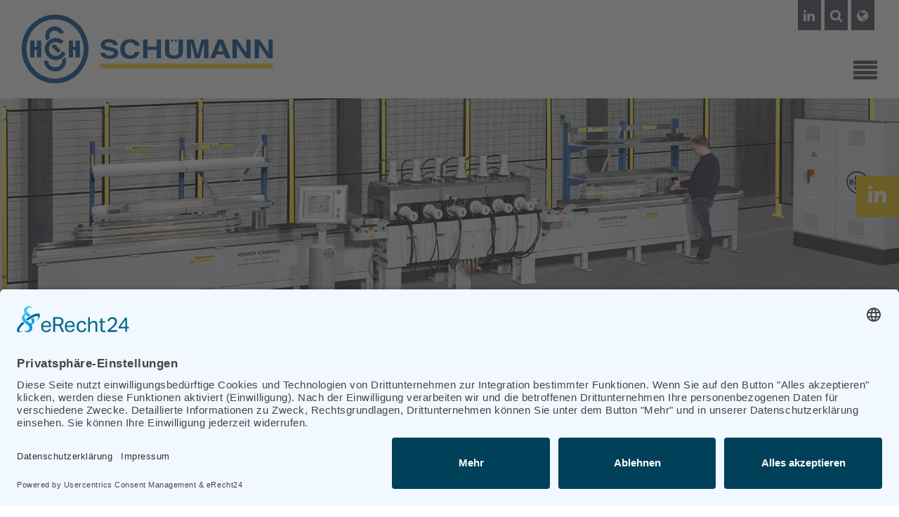

--- FILE ---
content_type: text/html; charset=UTF-8
request_url: https://www.heinrich-schuemann.de/modell-selekta-234.html
body_size: 5943
content:
<!DOCTYPE html>
<html lang="de">
<head>

      <meta charset="UTF-8">
    <title>Modell Selekta 234 - Heinrich Schümann &#40;GmbH & Co. KG&#41;</title>
    <base href="https://www.heinrich-schuemann.de/">

    <!-- usercentrics START -->
    <link rel="preconnect" href="//app.eu.usercentrics.eu">
    <link rel="preconnect" href="//api.eu.usercentrics.eu">
    <link rel="preconnect" href="//sdp.eu.usercentrics.eu">
    <link rel="preload" href="//app.eu.usercentrics.eu/browser-ui/latest/loader.js" as="script">
    <link rel="preload" href="//sdp.eu.usercentrics.eu/latest/uc-block.bundle.js" as="script">
    <script id="usercentrics-cmp" async data-eu-mode="true" data-settings-id="zn8--pZlN" src="https://app.eu.usercentrics.eu/browser-ui/latest/loader.js"></script>
    <script type="application/javascript" src="https://sdp.eu.usercentrics.eu/latest/uc-block.bundle.js"></script>
    <!-- usercentrics END -->

          <meta name="robots" content="index,follow">
      <meta name="description" content="Wir liefern Ihnen die optimale Maschine für die Herstellung und Reparatur Ihrer Motoren, Generatoren und Transformatoren.">
      <meta name="generator" content="Contao Open Source CMS">
    
          <link rel="canonical" href="https://www.heinrich-schuemann.de/modell-selekta-234.html">
    
    <meta name="viewport" content="width=device-width,initial-scale=1.0">
        <link rel="stylesheet" href="/assets/css/layout.min.css,responsive.min.css,mmenu.css,columns.css,colorbox...-7cdba323.css">        <script src="/assets/js/jquery.min.js,mmenu.js-32892100.js"></script><link rel="alternate" hreflang="de" href="https://www.heinrich-schuemann.de/modell-selekta-234.html">
<link rel="alternate" hreflang="x-default" href="https://www.heinrich-schuemann.de/modell-selekta-234.html">
<link rel="alternate" hreflang="en" href="https://www.heinrich-schuemann.de/modell-selekta-234-188.html">
<meta property="og:title" content="Heinrich Schümann &#40;GmbH & Co. KG&#41;"><meta property="og:type" content="website"><meta property="og:image:width" content="180"><meta property="og:image:height" content="180"><meta property="og:image:secure_url" content="https://www.heinrich-schuemann.de/files/layout/img/apple-touch.png"><meta property="og:image" content="https://www.heinrich-schuemann.de/files/layout/img/apple-touch.png"><meta property="og:description" content="Wir liefern Ihnen die optimale Maschine für die Herstellung und Reparatur Ihrer Motoren, Generatoren und Transformatoren."><meta name="twitter:card" content="summary"><meta name="twitter:title" content="Heinrich Schümann &#40;GmbH & Co. KG&#41;"><meta name="twitter:description" content="Wir liefern Ihnen die optimale Maschine für die Herstellung und Reparatur Ihrer Motoren, Generatoren und Transformatoren."><meta name="twitter:image" content="https://www.heinrich-schuemann.de/files/layout/img/apple-touch.png"><meta property="og:locale" content="de_DE"><meta property="og:url" content="https://www.heinrich-schuemann.de/modell-selekta-234.html"><script src="files/layout/stoerer/stoerer.js"></script>
  
</head>
<body id="top">

      
    <!--<div id="stoerer">
        <div class="content">
        &#123;&#123;insert_article::225&#125;&#125;
        <div class="close"><img src="files/layout/stoerer/close.png" title="Schließen"></div>
        </div>
    </div>-->

    <div id="wrapper">

                        <header id="header">
            <div class="inside">
              
<!-- indexer::stop -->
<nav class="mod_mmenu" id="menuMobile" style="display: none">

  
  
<ul class="level_1">
                        <li><a href="/"
                    title="Home">Home</a></li>
                                <li class="submenu trail"><a href="/produkte.html"
                    title="Produkte" class="submenu trail" aria-haspopup="true">Produkte</a>    <div class="navigation-wrapper">

<ul class="level_2">
                        <li class="submenu"><a href="/fertigungslinien-fuer-formspulen.html"
                    title="Fertigungslinien für Formspulen" class="submenu" aria-haspopup="true">Fertigungslinien für Formspulen</a>
<ul class="level_3">
                        <li><a href="/fischspulen-wickelmaschinen.html"
                    title="Fischspulen-Wickelmaschinen">Fischspulen-Wickelmaschinen</a></li>
                                <li><a href="/spulenformmaschinen.html"
                    title="Spulenformmaschinen">Spulenformmaschinen</a></li>
                                <li><a href="/isoliermaschinen.html"
                    title="Isoliermaschinen">Isoliermaschinen</a></li>
                                <li><a href="/heisspressen.html"
                    title="Heißpressen">Heißpressen</a></li>
                                <li><a href="/weitere-maschinen.html"
                    title="Weitere Maschinen">Weitere Maschinen</a></li>
            </ul>

</li>
                                <li class="submenu"><a href="/fertigungslinien-fuer-staebe.html"
                    title="Fertigungslinien für Stäbe" class="submenu" aria-haspopup="true">Fertigungslinien für Stäbe</a>
<ul class="level_3">
                        <li><a href="/gradstabherstellung.html"
                    title="Gradstabherstellung">Gradstabherstellung</a></li>
                                <li><a href="/stabbiegemaschinen.html"
                    title="Stabbiegemaschinen">Stabbiegemaschinen</a></li>
                                <li><a href="/isoliermaschinen-140.html"
                    title="Isoliermaschinen">Isoliermaschinen</a></li>
                                <li><a href="/heisspressen-141.html"
                    title="Heißpressen">Heißpressen</a></li>
            </ul>

</li>
                                <li class="submenu trail"><a href="/wickelmaschinen.html"
                    title="Wickelmaschinen" class="submenu trail" aria-haspopup="true">Wickelmaschinen</a>
<ul class="level_3">
                        <li class="trail"><a href="/spulenwickelmaschinen.html"
                    title="Spulenwickelmaschinen" class="trail">Spulenwickelmaschinen</a></li>
                                <li><a href="/bandagiermaschinen-144.html"
                    title="Bandagiermaschinen">Bandagiermaschinen</a></li>
            </ul>

</li>
                                <li class="submenu"><a href="/elektromaschinenbau.html"
                    title="Elektromaschinenbau" class="submenu" aria-haspopup="true">Elektromaschinenbau</a>
<ul class="level_3">
                        <li><a href="/ankerformspulen.html"
                    title="Ankerformspulen">Ankerformspulen</a></li>
                                <li><a href="/staenderformspulen.html"
                    title="Ständerformspulen">Ständerformspulen</a></li>
                                <li><a href="/polspulen.html"
                    title="Polspulen">Polspulen</a></li>
            </ul>

</li>
            </ul>

    </div>
</li>
                                <li><a href="/automatisierung.html"
                    title="Automatisierungslösungen Smart Industry">Automatisierung</a></li>
                                <li><a href="/unternehmen.html"
                    title="Unternehmen">Unternehmen</a></li>
                                <li><a href="/karriere.html"
                    title="Karriere">Karriere</a></li>
                                <li class="submenu alle-news submenu-right"><a href="/news.html"
                    title="News" class="submenu alle-news submenu-right" aria-haspopup="true">News</a>    <div class="navigation-wrapper">

<ul class="level_2">
                        <li><a href="/nachrichtenarchiv.html"
                    title="Nachrichtenarchiv">Nachrichtenarchiv</a></li>
            </ul>

    </div>
</li>
                                <li class="submenu submenu-right"><a href="/kontakt.html"
                    title="Kontakt" class="submenu submenu-right" aria-haspopup="true">Kontakt</a>    <div class="navigation-wrapper">

<ul class="level_2">
                        <li><a href="/ansprechpartner.html"
                    title="Ansprechpartner">Ansprechpartner</a></li>
            </ul>

    </div>
</li>
            </ul>


</nav>
<!-- indexer::continue -->

<div class="fixed">
	<div class="inner">
		<div class="topbar">
<ul>
	<li><a class="linkedin" title="LinkedIn" href="https://de.linkedin.com/company/heinrich-schuemann-gmbh-co-kg" target="_blank"><i class="fa fa-linkedin"></i></a></li>
	<li><a id="toggleSearch" title="Suche"><i class="fa fa-search"></i></a></li>
	<li class="toggle-language">
		<a id="toggleLanguage" title="Suche"><i class="fa fa-globe"></i></a>
		
<!-- indexer::stop -->
<nav class="mod_changelanguage block">

  
  
<ul class="level_1">
                        <li class="lang-de active"><span
                        class="lang-de active">DE</span></li>
                                <li class="lang-en"><a href="/modell-selekta-234-188.html"
                    title="Modell Selekta 234" class="lang-en">EN</a></li>
            </ul>


</nav>
<!-- indexer::continue -->
	</li>
</ul>

<div class="form-container">
	
<!-- indexer::stop -->
<div class="mod_form block">

  
      <form action="/suche.html" method="get" enctype="application/x-www-form-urlencoded">
  <div class="formbody">
                
<div class="widget widget-text mandatory">
        <label for="ctrl_11" class="mandatory">
              <span class="invisible">Pflichtfeld </span>Suche<span class="mandatory">*</span>
          </label>
  
    
  <input type="text" name="keywords" id="ctrl_11" class="text mandatory" value="" required>
</div>

<div class="widget widget-submit">
    
        <button type="submit" id="ctrl_12" class="submit">Suchen</button>
  </div>
  </div>
</form>
  
</div>
<!-- indexer::continue -->

  <script>
    document.currentScript.previousElementSibling.querySelector('form')?.addEventListener('submit', e => {
      // Prevent double form submission
      if (e.submitter) {
        setTimeout(() => e.submitter.disabled = true);
        setTimeout(() => e.submitter.disabled = false, 30000);
      }
    });
  </script>

	<a class="close" title="Schließen"><i class="fa fa-close"></i></a>
</div></div>
		<div id="logo"><a href="https://www.heinrich-schuemann.de" title="Heinrich Schümann &#40;GmbH &amp; Co. KG&#41;"></a></div>
		<a id="menuBars" href="#menuMobile" aria-label="Menü" title="Menü"><i class="fa fa-align-justify fa-2x"></i></a>
		
<!-- indexer::stop -->
<nav class="mod_navigation block">

  
  <a href="/modell-selekta-234.html#skipNavigation1" class="invisible">Navigation überspringen</a>

  
<ul class="level_1">
                        <li><a href="/"
                    title="Home">Home</a></li>
                                <li class="submenu trail"><a href="/produkte.html"
                    title="Produkte" class="submenu trail" aria-haspopup="true">Produkte</a>    <div class="navigation-wrapper">

<ul class="level_2">
                        <li class="submenu"><a href="/fertigungslinien-fuer-formspulen.html"
                    title="Fertigungslinien für Formspulen" class="submenu" aria-haspopup="true">Fertigungslinien für Formspulen</a>
<ul class="level_3">
                        <li><a href="/fischspulen-wickelmaschinen.html"
                    title="Fischspulen-Wickelmaschinen">Fischspulen-Wickelmaschinen</a></li>
                                <li><a href="/spulenformmaschinen.html"
                    title="Spulenformmaschinen">Spulenformmaschinen</a></li>
                                <li><a href="/isoliermaschinen.html"
                    title="Isoliermaschinen">Isoliermaschinen</a></li>
                                <li><a href="/heisspressen.html"
                    title="Heißpressen">Heißpressen</a></li>
                                <li><a href="/weitere-maschinen.html"
                    title="Weitere Maschinen">Weitere Maschinen</a></li>
            </ul>

</li>
                                <li class="submenu"><a href="/fertigungslinien-fuer-staebe.html"
                    title="Fertigungslinien für Stäbe" class="submenu" aria-haspopup="true">Fertigungslinien für Stäbe</a>
<ul class="level_3">
                        <li><a href="/gradstabherstellung.html"
                    title="Gradstabherstellung">Gradstabherstellung</a></li>
                                <li><a href="/stabbiegemaschinen.html"
                    title="Stabbiegemaschinen">Stabbiegemaschinen</a></li>
                                <li><a href="/isoliermaschinen-140.html"
                    title="Isoliermaschinen">Isoliermaschinen</a></li>
                                <li><a href="/heisspressen-141.html"
                    title="Heißpressen">Heißpressen</a></li>
            </ul>

</li>
                                <li class="submenu trail"><a href="/wickelmaschinen.html"
                    title="Wickelmaschinen" class="submenu trail" aria-haspopup="true">Wickelmaschinen</a>
<ul class="level_3">
                        <li class="trail"><a href="/spulenwickelmaschinen.html"
                    title="Spulenwickelmaschinen" class="trail">Spulenwickelmaschinen</a></li>
                                <li><a href="/bandagiermaschinen-144.html"
                    title="Bandagiermaschinen">Bandagiermaschinen</a></li>
            </ul>

</li>
                                <li class="submenu"><a href="/elektromaschinenbau.html"
                    title="Elektromaschinenbau" class="submenu" aria-haspopup="true">Elektromaschinenbau</a>
<ul class="level_3">
                        <li><a href="/ankerformspulen.html"
                    title="Ankerformspulen">Ankerformspulen</a></li>
                                <li><a href="/staenderformspulen.html"
                    title="Ständerformspulen">Ständerformspulen</a></li>
                                <li><a href="/polspulen.html"
                    title="Polspulen">Polspulen</a></li>
            </ul>

</li>
            </ul>

    </div>
</li>
                                <li><a href="/automatisierung.html"
                    title="Automatisierungslösungen Smart Industry">Automatisierung</a></li>
                                <li><a href="/unternehmen.html"
                    title="Unternehmen">Unternehmen</a></li>
                                <li><a href="/karriere.html"
                    title="Karriere">Karriere</a></li>
                                <li class="submenu alle-news submenu-right"><a href="/news.html"
                    title="News" class="submenu alle-news submenu-right" aria-haspopup="true">News</a>    <div class="navigation-wrapper">

<ul class="level_2">
                        <li><a href="/nachrichtenarchiv.html"
                    title="Nachrichtenarchiv">Nachrichtenarchiv</a></li>
            </ul>

    </div>
</li>
                                <li class="submenu submenu-right"><a href="/kontakt.html"
                    title="Kontakt" class="submenu submenu-right" aria-haspopup="true">Kontakt</a>    <div class="navigation-wrapper">

<ul class="level_2">
                        <li><a href="/ansprechpartner.html"
                    title="Ansprechpartner">Ansprechpartner</a></li>
            </ul>

    </div>
</li>
            </ul>


  <a id="skipNavigation1" class="invisible">&nbsp;</a>

</nav>
<!-- indexer::continue -->

		
	</div>
	
</div>
<div id="kopfbild"></div>
<div class="breadcrumb">
<!-- indexer::stop -->
<nav class="mod_breadcrumb block" aria-label="Breadcrumb">

            <h6>Sie sind hier:</h6>
      
      <ul>
                        <li><a href="/" title="Heinrich Schümann &#40;GmbH &amp; Co. KG&#41;">heinrich-schuemann.de</a></li>
                                <li><a href="/produkte.html" title="Produkte">Produkte</a></li>
                                <li><a href="/wickelmaschinen.html" title="Wickelmaschinen">Wickelmaschinen</a></li>
                                <li><a href="/spulenwickelmaschinen.html" title="Spulenwickelmaschinen">Spulenwickelmaschinen</a></li>
                                <li class="active" aria-current="page">Modell Selekta 234</li>
                  </ul>
  
</nav>
<!-- indexer::continue -->

</div>            </div>
          </header>
              
      
              <div id="container">

                      <main id="main">
              <div class="inside">
                
<div class="seitenbutton">
	<a class="linkedin" title="LinkedIn" href="https://de.linkedin.com/company/heinrich-schuemann-gmbh-co-kg" target="_blank"><i class="fa fa-linkedin"></i></a>
</div>

  <div class="mod_article block" id="article-41">

    <div class="article-inner-wrapper">
      
              


        <div class="kopfbild content-image">            
                                <figure>
                                                                                                                    <img src="/files/uploads/Kopfbilder/spulenpressen.jpg" alt width="1920" height="460">
            
                                        
                    
                                        </figure>
            </div>






        <div class="content-text">            
                            
    
                        <div class="rte">
            <h1>Spulenwickelmaschinen<br><span class="orange">Modell Selekta 234</span></h1>
        </div>
    
            </div>



<div class="rs-columns ce_rs_columns_start">

	<div class="rs-column -large-col-2-1 -large-first -large-first-row -medium-col-1-1 -medium-first -medium-last -medium-first-row -small-col-1-1 -small-first -small-last -small-first-row">


        <div class="content-image">            
                                <figure>
                                                                <a href="/files/uploads/Produkte/Wickelmaschinen/spulenwickelmaschinen/selekta-modell234.jpg" data-lightbox="lb464">                                                                                    <img src="/files/uploads/Produkte/Wickelmaschinen/spulenwickelmaschinen/selekta-modell234.jpg" alt width="969" height="485">
            
                                        
            </a>
                    
                                        </figure>
            </div>



</div><div class="ce_rs_column_start  rs-column -large-col-2-1 -large-last -large-first-row -medium-col-1-1 -medium-first -medium-last -small-col-1-1 -small-first -small-last">

	


        <div class="content-text">            
                            
    
                        <div class="rte">
            <p>Universal Wickelmaschine zur Herstellung von Träufelspulen für Drehstrommotoren, Anker und Feldspulen. Ausgerüstet mit einer automatischen Drahtverlegung wird die Maschine zum Wickeln von Lagenspulen für Transformatoren eingesetzt.</p>
        </div>
    
            </div>




<section class="ce_accordionStart ce_accordion block">

  <div class="toggler">
    Technische Daten  </div>

  <div class="accordion">
    <div>



        <div class="content-table">            
                                        
                            <table>
                        
                        
                        
                                        <tbody>
                                                            <tr>
                                                                                                <td>Drehmoment :</td>
                                                                                                                                <td>1.000 Nm</td>
                                                                                    </tr>
                                            <tr>
                                                                                                <td>Andere Ausführungen auf Wunsch.</td>
                                                                                                                                <td></td>
                                                                                    </tr>
                                                    </tbody>
                    </table>
    
                
                
        </div>



            
    </div>
  </div>

</section>
</div>
</div>
      
          </div>

  </div>

              </div>
                          </main>
          
                                
                                
        </div>
      
      
      <div class="scrollup-background">
     	 <a href="https://www.heinrich-schuemann.de" class="scrollup" title="nach oben" aria-label="Nach oben scrollen"><i class="fa fa-angle-up" aria-hidden="true"></i></a>
      </div>

                        <footer id="footer">
            <div class="inside">
              
<div class="light">
	<div class="inner"><div class="rs-columns ce_rs_columns_start">

	<div class="ce_rs_column_start  rs-column -large-col-3-1 -large-first -large-first-row -medium-col-3-1 -medium-first -medium-first-row -small-col-1-1 -small-first -small-last -small-first-row">

	


        <div class="mb-3 content-image">            
                                <figure>
                                                                                                                    <img src="/assets/images/z/logo-weiss-1a04ef6p2zw7qq4.svg" alt width="240" height="66">
            
                                        
                    
                                        </figure>
            </div>






        <div class="mb-3 content-text">            
                            
    
                        <div class="rte">
            <p><span class="adress">Geniner Straße 247A <br>23560 Lübeck</span></p>
<p><span class="phone">+49 451 58002-0</span><br><span class="fax">+49 451 581511</span><br><span class="email"><a title="E-Mail senden an &#105;&#x6E;&#102;&#x6F;&#64;&#x68;&#101;&#x69;&#110;&#x72;&#105;&#x63;&#104;&#x2D;&#115;&#x63;&#104;&#x75;&#101;&#x6D;&#97;&#x6E;&#110;&#x2E;&#100;&#x65;" href="&#109;&#97;&#105;&#108;&#116;&#111;&#58;&#105;&#x6E;&#102;&#x6F;&#64;&#x68;&#101;&#x69;&#110;&#x72;&#105;&#x63;&#104;&#x2D;&#115;&#x63;&#104;&#x75;&#101;&#x6D;&#97;&#x6E;&#110;&#x2E;&#100;&#x65;">&#105;&#x6E;&#102;&#x6F;&#64;&#x68;&#101;&#x69;&#110;&#x72;&#105;&#x63;&#104;&#x2D;&#115;&#x63;&#104;&#x75;&#101;&#x6D;&#97;&#x6E;&#110;&#x2E;&#100;&#x65;</a></span></p>
        </div>
    
            </div>






        <div class="content-image">            
                                <figure>
                                                                <a target="_blank" href="https://de.linkedin.com/company/heinrich-schuemann-gmbh-co-kg" rel="noreferrer noopener">                                                                                    <img src="/assets/images/d/linkedin-c2477xhdtw4awbe.svg" alt="LinkedIn" title="LinkedIn" width="45" height="51">
            
                                        
            </a>
                    
                                        </figure>
            </div>



</div>
<div class="rs-column -large-col-3-1 -large-first-row -medium-col-3-1 -medium-first-row -small-col-1-1 -small-first -small-last">


        <div class="content-text">                                    
    <h3>Navigation</h3>

            
                            
    
                        <div class="rte">
            <p><a title="Home" href="/">Home</a><br><a title="Produkte" href="/produkte.html">Produkte</a><br><a title="Unternehmen" href="/unternehmen.html">Unternehmen</a><br><a title="Karriere" href="/karriere.html">Karriere</a><br><a title="News" href="/news.html">News</a><br><a href="/ansprechpartner.html">Ansprechpartner</a><br><a title="Kontakt" href="/kontakt.html">Kontakt</a></p>
        </div>
    
            </div>



</div><div class="rs-column -large-col-3-1 -large-last -large-first-row -medium-col-3-1 -medium-last -medium-first-row -small-col-1-1 -small-first -small-last">
<!-- indexer::stop -->
<div class="ce_form block">

      <h3>Schnellkontakt</h3>
  
      <form method="post" enctype="application/x-www-form-urlencoded">
  <div class="formbody">
              <input type="hidden" name="FORM_SUBMIT" value="auto_form_3">
      <input type="hidden" name="REQUEST_TOKEN" value="114bcc9032cb1b802d63baa6f1fe79._RbgrdiIFH7apKnyEAMFRtjA6NuF1qZRoBV3cmP98V4.j0CinIm4XDitkNyfcnlAFbelkYLUsfxh8lgzI06aow6OeLHYjdx5LrToxg">
                  
<div class="widget widget-text">
        <label for="ctrl_43">
              Firma          </label>
  
    
  <input type="text" name="firma" id="ctrl_43" class="text" value="" placeholder="Firma">
</div>

<div class="widget widget-text mandatory">
        <label for="ctrl_13" class="mandatory">
              <span class="invisible">Pflichtfeld </span>Vor- und Nachname<span class="mandatory">*</span>
          </label>
  
    
  <input type="text" name="name" id="ctrl_13" class="text mandatory" value="" required placeholder="Vor- und Nachname*">
</div>

<div class="widget widget-text mandatory">
        <label for="ctrl_14" class="mandatory">
              <span class="invisible">Pflichtfeld </span>E-Mail<span class="mandatory">*</span>
          </label>
  
    
  <input type="email" name="email" id="ctrl_14" class="text mandatory" value="" required placeholder="E-Mail*">
</div>

<div class="widget widget-textarea mandatory">
        <label for="ctrl_15" class="mandatory">
              <span class="invisible">Pflichtfeld </span>Ihre Nachricht<span class="mandatory">*</span>
          </label>
  
    
  <textarea name="nachricht" id="ctrl_15" class="textarea mandatory" rows="4" cols="40" required placeholder="Ihre Nachricht*"></textarea>
</div>

<div class="widget widget-checkbox mandatory">
    
    <fieldset id="ctrl_37" class="checkbox_container mandatory">

    
    
    <input type="hidden" name="datenschutz" value="">

          
              <span><input type="checkbox" name="datenschutz" id="opt_37_0" class="checkbox" value="ja" required> <label id="lbl_37_0" for="opt_37_0">Hiermit akzeptiere ich die <a href="/datenschutz.html" title="Datenschutzerklärung" target="_blank">Datenschutzerklärung</a>.*</label></span>
      
          
  </fieldset>
</div>
<div style="display: none !important">
	<label for="ctrl_16">Dieses Feld nicht ausfüllen</label>	<input type="text" name="email-2" id="ctrl_16" class="rsas-field" value=""><label for="ctrl_16_2">Dieses Feld nicht ausfüllen</label><input type="text" name="url" id="ctrl_16_2" class="rsas-field" value=""><label for="ctrl_16_3">Dieses Feld nicht ausfüllen</label><input type="text" name="dNAyUbv4weJ5TE12GulGBA" id="ctrl_16_3" class="rsas-field" value="w0cr8VwbevgcuZjhmDcI7Q"><script>(function(){var a=document.getElementById('ctrl_16_3'),b=a.value;a.value=a.name;a.name=b})()</script></div>

<div class="widget widget-submit">
    
        <button type="submit" id="ctrl_17" class="submit">Formular abschicken</button>
  </div>
  </div>
</form>
  
</div>
<!-- indexer::continue -->

  <script>
    document.currentScript.previousElementSibling.querySelector('form')?.addEventListener('submit', e => {
      // Prevent double form submission
      if (e.submitter) {
        setTimeout(() => e.submitter.disabled = true);
        setTimeout(() => e.submitter.disabled = false, 30000);
      }
    });
  </script>
</div></div>
  
</div>
</div>
<div class="dark">
	<div class="inner"><div class="content-text">            
                            
    
                        <div class="rte">
            <p>Copyright 2026 Heinrich Schümann (GmbH &amp; Co. KG) &nbsp;I <a title="Impressum" href="/impressum.html">Impressum</a> &nbsp;I <a title="Datenschutz" href="/datenschutz.html">Datenschutz</a> | <a title="Barrierefreiheit" href="/barrierefreiheit.html">Barrierefreiheit</a></p>
        </div>
    
            </div>



  
</div>
</div>            </div>
          </footer>
              
    </div>

      
  
<script src="/assets/jquery-ui/js/jquery-ui.min.js?v=1.13.2"></script>
<script>
  jQuery(function($) {
    $(document).accordion({
      // Put custom options here
      heightStyle: 'content',
      header: '.toggler',
      collapsible: true,
      create: function(event, ui) {
        ui.header.addClass('active');
        $('.toggler').attr('tabindex', 0);
      },
      activate: function(event, ui) {
        ui.newHeader.addClass('active');
        ui.oldHeader.removeClass('active');
        $('.toggler').attr('tabindex', 0);
      }
    });
  });
</script>

<script src="/assets/colorbox/js/colorbox.min.js?v=1.6.4.2"></script>
<script>
  jQuery(function($) {
    $('a[data-lightbox]').map(function() {
      $(this).colorbox({
        // Put custom options here
        loop: false,
        rel: $(this).attr('data-lightbox'),
        maxWidth: '95%',
        maxHeight: '95%'
      });
    });
  });
</script>

<script src="/assets/swipe/js/swipe.min.js?v=2.2.2"></script>
<script>
  (function() {
    var e = document.querySelectorAll('.content-slider, .slider-control'), c, i;
    for (i=0; i<e.length; i+=2) {
      c = e[i].getAttribute('data-config').split(',');
      new Swipe(e[i], {
        // Put custom options here
        'auto': parseInt(c[0]),
        'speed': parseInt(c[1]),
        'startSlide': parseInt(c[2]),
        'continuous': parseInt(c[3]),
        'menu': e[i+1]
      });
    }
  })();
</script>

<script>
  (function() {
    var p = document.querySelector('p.error') || document.querySelector('p.confirm');
    if (p) {
      p.scrollIntoView();
    }
  })();
</script>
<script>
    document.addEventListener(
        "DOMContentLoaded", function () {
            const menu = document.querySelector('#menuMobile');
            if (null !== menu && 0 === menu.querySelectorAll('li.active').length) {
                const trails = menu.querySelectorAll('li.trail');
                if (0 < trails.length) {
                    trails.item(trails.length - 1).classList.add('active');
                }
            }
            new Mmenu('#menuMobile', {"navbar":{"title":"Men\u00fc"},"offCanvas":{"position":"left-front"},"theme":"white-contrast"}, {"classNames":{"selected":"active"}});
        }
    );
</script>
<script src="/files/layout/js/classie.js?v=b331aef0"></script><script src="/files/layout/js/main.js?v=b331aef0"></script><script src="/files/layout/js/parallax.min.js?v=20744e28"></script>  <script type="application/ld+json">
{
    "@context": "https:\/\/schema.org",
    "@graph": [
        {
            "@type": "WebPage"
        },
        {
            "@type": "BreadcrumbList",
            "itemListElement": [
                {
                    "@type": "ListItem",
                    "item": {
                        "@id": "\/",
                        "name": "heinrich-schuemann.de"
                    },
                    "position": 1
                },
                {
                    "@type": "ListItem",
                    "item": {
                        "@id": "\/produkte.html",
                        "name": "Produkte"
                    },
                    "position": 2
                },
                {
                    "@type": "ListItem",
                    "item": {
                        "@id": "\/wickelmaschinen.html",
                        "name": "Wickelmaschinen"
                    },
                    "position": 3
                },
                {
                    "@type": "ListItem",
                    "item": {
                        "@id": "\/spulenwickelmaschinen.html",
                        "name": "Spulenwickelmaschinen"
                    },
                    "position": 4
                },
                {
                    "@type": "ListItem",
                    "item": {
                        "@id": "\/modell-selekta-234.html",
                        "name": "Modell Selekta 234"
                    },
                    "position": 5
                }
            ]
        },
        {
            "@id": "#\/schema\/image\/700329dd-573c-11e7-b35d-426c57420983",
            "@type": "ImageObject",
            "contentUrl": "\/files\/uploads\/Kopfbilder\/spulenpressen.jpg"
        },
        {
            "@id": "#\/schema\/image\/10301406-5832-11e7-8c2f-426c57420983",
            "@type": "ImageObject",
            "contentUrl": "\/files\/uploads\/Produkte\/Wickelmaschinen\/spulenwickelmaschinen\/selekta-modell234.jpg"
        },
        {
            "@id": "#\/schema\/image\/7f0227d3-3b05-11e7-b404-426c57420983",
            "@type": "ImageObject",
            "contentUrl": "\/assets\/images\/z\/logo-weiss-1a04ef6p2zw7qq4.svg"
        },
        {
            "@id": "#\/schema\/image\/fd4c04eb-391d-11ef-bd53-001a4a050a16",
            "@type": "ImageObject",
            "contentUrl": "\/assets\/images\/d\/linkedin-c2477xhdtw4awbe.svg",
            "name": "LinkedIn"
        }
    ]
}
</script>
<script type="application/ld+json">
{
    "@context": "https:\/\/schema.contao.org",
    "@graph": [
        {
            "@type": "Page",
            "fePreview": false,
            "groups": [],
            "noSearch": false,
            "pageId": 41,
            "protected": false,
            "title": "Modell Selekta 234"
        }
    ]
}
</script></body>
</html>


--- FILE ---
content_type: text/css
request_url: https://www.heinrich-schuemann.de/assets/css/layout.min.css,responsive.min.css,mmenu.css,columns.css,colorbox...-7cdba323.css
body_size: 24135
content:
body,form,figure{margin:0;padding:0}img{border:0}header,footer,nav,section,aside,article,figure,figcaption{display:block}body{font-size:100.01%}select,input,textarea{font-size:99%}#container,.inside{position:relative}#main,#left,#right{float:left;position:relative}#main{width:100%}#left{margin-left:-100%}#right{margin-right:-100%}#footer{clear:both}#main .inside{min-height:1px}.ce_gallery>ul,.content-gallery>ul{margin:0;padding:0;overflow:hidden;list-style:none}.ce_gallery>ul li,.content-gallery>ul li{float:left}.ce_gallery>ul li.col_first,.content-gallery>ul li.col_first{clear:left}.float_left,.media--left>figure{float:left}.float_right,.media--right>figure{float:right}.block{overflow:hidden}.media{display:flow-root}.clear,#clear{height:.1px;font-size:.1px;line-height:.1px;clear:both}.invisible{border:0;clip:rect(0 0 0 0);height:1px;margin:-1px;overflow:hidden;padding:0;position:absolute;width:1px}.custom{display:block}#container:after,.custom:after{content:"";display:table;clear:both}
@media (max-width:767px){#wrapper{margin:0;width:auto}#container{padding-left:0;padding-right:0}#main,#left,#right{float:none;width:auto}#left{right:0;margin-left:0}#right{margin-right:0}}img{max-width:100%;height:auto}.audio_container audio{max-width:100%}.video_container video{max-width:100%;height:auto}.aspect,.responsive{position:relative;height:0}.aspect iframe,.responsive iframe{position:absolute;top:0;left:0;width:100%;height:100%}.aspect--16\:9,.responsive.ratio-169{padding-bottom:56.25%}.aspect--16\:10,.responsive.ratio-1610{padding-bottom:62.5%}.aspect--21\:9,.responsive.ratio-219{padding-bottom:42.8571%}.aspect--4\:3,.responsive.ratio-43{padding-bottom:75%}.aspect--3\:2,.responsive.ratio-32{padding-bottom:66.6666%}
@charset "UTF-8";/*!
 * mmenu.js
 * mmenujs.com
 *
 * Copyright (c) Fred Heusschen
 * frebsite.nl
 *
 * License: CC-BY-NC-4.0
 * http://creativecommons.org/licenses/by-nc/4.0/
 */:root{--mm-lineheight:22px}.mm-hidden{display:none!important}.mm-wrapper{overflow-x:hidden;position:relative}.mm-menu,.mm-menu *,.mm-menu :after,.mm-menu :before{-webkit-transition-property:none;-o-transition-property:none;transition-property:none;-webkit-transition-duration:.4s;-o-transition-duration:.4s;transition-duration:.4s;-webkit-transition-timing-function:ease;-o-transition-timing-function:ease;transition-timing-function:ease}:root{--mm-blocker-visibility-delay:0.4s;--mm-blocker-opacity-delay:0s}.mm-blocker{display:block;position:absolute;bottom:100%;top:0;right:0;left:0;z-index:3;opacity:0;background:var(--mm-color-background);-webkit-transition:bottom 0s ease var(--mm-blocker-visibility-delay),width .4s ease,opacity .4s ease var(--mm-blocker-opacity-delay),-webkit-transform .4s ease;transition:bottom 0s ease var(--mm-blocker-visibility-delay),width .4s ease,opacity .4s ease var(--mm-blocker-opacity-delay),-webkit-transform .4s ease;-o-transition:bottom 0s ease var(--mm-blocker-visibility-delay),width .4s ease,opacity .4s ease var(--mm-blocker-opacity-delay),transform .4s ease;transition:bottom 0s ease var(--mm-blocker-visibility-delay),width .4s ease,opacity .4s ease var(--mm-blocker-opacity-delay),transform .4s ease;transition:bottom 0s ease var(--mm-blocker-visibility-delay),width .4s ease,opacity .4s ease var(--mm-blocker-opacity-delay),transform .4s ease,-webkit-transform .4s ease}.mm-blocker:focus-visible{opacity:.75}.mm-btn{-webkit-box-flex:0;-ms-flex-positive:0;flex-grow:0;-ms-flex-negative:0;flex-shrink:0;display:-webkit-box;display:-ms-flexbox;display:flex;-webkit-box-align:center;-ms-flex-align:center;align-items:center;-webkit-box-pack:center;-ms-flex-pack:center;justify-content:center;position:relative;width:50px;padding:0}.mm-btn--next,[dir=rtl] .mm-btn--prev{--mm-btn-rotate:135deg}.mm-btn--prev,[dir=rtl] .mm-btn--next{--mm-btn-rotate:-45deg}.mm-btn--next:after,.mm-btn--prev:before{content:"";display:block;position:absolute;top:0;bottom:0;width:8px;height:8px;margin:auto;-webkit-box-sizing:border-box;box-sizing:border-box;border:2px solid var(--mm-color-icon);border-bottom:none;border-right:none;-webkit-transform:rotate(var(--mm-btn-rotate));-ms-transform:rotate(var(--mm-btn-rotate));transform:rotate(var(--mm-btn-rotate))}.mm-btn--prev:before{inset-inline-start:23px}.mm-btn--next:after{inset-inline-end:23px}.mm-btn--close:before{content:"×";font-size:150%}.mm-btnreset{padding:0;background:0 0;border:none;cursor:pointer}.mm-divider{-o-text-overflow:ellipsis;text-overflow:ellipsis;white-space:nowrap;overflow:hidden;position:-webkit-sticky;position:sticky;z-index:2;top:0;min-height:var(--mm-lineheight);padding:calc((var(--mm-listitem-size) * .65 - var(--mm-lineheight)) * .5) 20px;font-size:75%;text-transform:uppercase;background:var(--mm-color-background);background-image:-webkit-gradient(linear,left top,left bottom,from(var(--mm-color-background-highlight)),to(var(--mm-color-background-highlight)));background-image:-o-linear-gradient(var(--mm-color-background-highlight),var(--mm-color-background-highlight));background-image:linear-gradient(var(--mm-color-background-highlight),var(--mm-color-background-highlight));opacity:1;-webkit-transition-property:opacity;-o-transition-property:opacity;transition-property:opacity}.mm-navbar:not(.mm-hidden)~.mm-listview .mm-divider{top:var(--mm-navbar-size)}:root{--mm-listitem-size:50px}.mm-listitem{display:-webkit-box;display:-ms-flexbox;display:flex;-ms-flex-wrap:wrap;flex-wrap:wrap;position:relative;padding:0;margin:0;color:var(--mm-color-text);border-color:var(--mm-color-border)}.mm-listitem:after{content:"";border-color:inherit;border-bottom-width:1px;border-bottom-style:solid;display:block;position:absolute;inset-inline-start:20px;inset-inline-end:0;bottom:0}.mm-listitem__btn,.mm-listitem__text{padding:calc((var(--mm-listitem-size) - var(--mm-lineheight))/ 2) 0}.mm-listitem__text{-webkit-box-flex:1;-ms-flex-positive:1;flex-grow:1;-ms-flex-preferred-size:10%;flex-basis:10%;display:block;padding-left:20px;padding-right:20px;-o-text-overflow:ellipsis;text-overflow:ellipsis;white-space:nowrap;overflow:hidden}.mm-listitem__btn{display:block;position:relative;width:auto;-webkit-padding-end:50px;padding-inline-end:50px;border-color:inherit;background:rgba(3,2,1,0)}.mm-listitem__btn:not(.mm-listitem__text){border-left-width:1px;border-left-style:solid}.mm-listitem--selected>.mm-listitem__text{background:var(--mm-color-background-emphasis)}.mm-listitem--opened>.mm-listitem__btn,.mm-listitem--opened>.mm-panel{background:var(--mm-color-background-highlight)}.mm-listview{list-style:none;display:block;padding:0;margin:0}.mm-menu{display:-webkit-box;display:-ms-flexbox;display:flex;-webkit-box-orient:vertical;-webkit-box-direction:normal;-ms-flex-direction:column;flex-direction:column;padding:0;margin:0;position:absolute;top:0;right:0;bottom:0;left:0;z-index:0;-ms-scroll-chaining:none;overscroll-behavior:none;background:var(--mm-color-background);border-color:var(--mm-color-border);color:var(--mm-color-text);line-height:var(--mm-lineheight);-webkit-tap-highlight-color:var(--mm-color-background-emphasis);-webkit-font-smoothing:antialiased;-moz-osx-font-smoothing:grayscale}.mm-menu ::-webkit-input-placeholder{color:var(--mm-color-text-dimmed)}.mm-menu ::-moz-placeholder{color:var(--mm-color-text-dimmed)}.mm-menu :-ms-input-placeholder{color:var(--mm-color-text-dimmed)}.mm-menu ::-ms-input-placeholder{color:var(--mm-color-text-dimmed)}.mm-menu ::placeholder{color:var(--mm-color-text-dimmed)}.mm-menu,.mm-menu *{-webkit-box-sizing:border-box;box-sizing:border-box}.mm-menu :focus,.mm-menu :focus-visible,.mm-menu:focus,.mm-menu:focus-visible{outline:0}.mm-menu a,.mm-menu button,.mm-menu label{color:inherit}.mm-menu a:focus,.mm-menu button:focus,.mm-menu label:focus{outline:0}.mm-menu a:focus-visible,.mm-menu button:focus-visible,.mm-menu label:focus-visible{outline:2px solid var(--mm-color-focusring);outline-offset:-5px}.mm-menu input:focus,.mm-menu input:focus-visible,.mm-menu select:focus,.mm-menu select:focus-visible,.mm-menu textarea:focus,.mm-menu textarea:focus-visible{outline:2px solid var(--mm-color-focusring);outline-offset:2px}.mm-menu a,.mm-menu a:active,.mm-menu a:hover,.mm-menu a:link,.mm-menu a:visited{text-decoration:none;color:inherit}:root{--mm-navbar-size:50px}.mm-navbar{display:-webkit-box;display:-ms-flexbox;display:flex;position:-webkit-sticky;position:sticky;top:0;z-index:2;min-height:var(--mm-navbar-size);padding-top:env(safe-area-inset-top);color:var(--mm-color-text-dimmed);text-align:center;opacity:1;background:var(--mm-color-background);border-bottom:1px solid var(--mm-color-border);-webkit-transition-property:opacity;-o-transition-property:opacity;transition-property:opacity}.mm-navbar>*{-webkit-box-flex:1;-ms-flex-positive:1;flex-grow:1;display:-webkit-box;display:-ms-flexbox;display:flex;-webkit-box-align:center;-ms-flex-align:center;align-items:center;-webkit-box-pack:center;-ms-flex-pack:center;justify-content:center;-webkit-box-sizing:border-box;box-sizing:border-box}.mm-navbar__btn{-webkit-box-flex:0;-ms-flex-positive:0;flex-grow:0}.mm-navbar__title{-webkit-box-flex:1;-ms-flex:1 1 50%;flex:1 1 50%;display:-webkit-box;display:-ms-flexbox;display:flex;padding:0 20px;overflow:hidden}.mm-navbar__title[href="#"]{pointer-events:none}.mm-navbar__title>span{-o-text-overflow:ellipsis;text-overflow:ellipsis;white-space:nowrap;overflow:hidden}.mm-btn.mm-hidden+.mm-navbar__title:not(:last-child){-webkit-padding-start:60px;padding-inline-start:60px;-webkit-padding-end:10px;padding-inline-end:10px}.mm-btn:not(.mm-hidden)+.mm-navbar__title:last-child{-webkit-padding-start:10px;padding-inline-start:10px;-webkit-padding-end:60px;padding-inline-end:60px}.mm-panel{--mm-panel-child-offset:100%;--mm-panel-parent-offset:-30%;position:absolute;left:0;right:0;top:0;bottom:0;z-index:1;-webkit-overflow-scrolling:touch;overflow:hidden;overflow-y:auto;-ms-scroll-chaining:none;overscroll-behavior:contain;color:var(--mm-color-text);border-color:var(--mm-color-border);background:var(--mm-color-background);-webkit-transform:translate3d(var(--mm-panel-child-offset),0,0);transform:translate3d(var(--mm-panel-child-offset),0,0);-webkit-transition-property:inset-inline-start,-webkit-transform;transition-property:inset-inline-start,-webkit-transform;-o-transition-property:transform,inset-inline-start;transition-property:transform,inset-inline-start;transition-property:transform,inset-inline-start,-webkit-transform}[dir=rtl] .mm-panel{--mm-panel-child-offset:-100%;--mm-panel-parent-offset:30%}.mm-panel:after{content:"";display:block;height:var(--mm-listitem-size)}.mm-panel:focus{outline:0}.mm-panel--opened{z-index:2;-webkit-transform:translate3d(0,0,0);transform:translate3d(0,0,0);-webkit-transition-delay:0s;-o-transition-delay:0s;transition-delay:0s}.mm-panel--parent{-webkit-transform:translate3d(var(--mm-panel-parent-offset),0,0);transform:translate3d(var(--mm-panel-parent-offset),0,0);z-index:0}.mm-panel--highest{z-index:3}.mm-menu--opened .mm-panel--noanimation{-webkit-transition:none!important;-o-transition:none!important;transition:none!important;-webkit-transition-duration:0s!important;-o-transition-duration:0s!important;transition-duration:0s!important}.mm-panel__content{padding:20px}.mm-panels{-webkit-box-flex:1;-ms-flex-positive:1;flex-grow:1;position:relative;height:100%;overflow:hidden;background:var(--mm-color-background);border-color:var(--mm-color-border);color:var(--mm-color-text)}.mm-panels:focus{outline:0}:root{--mm-toggle-size:34px}.mm-toggle{display:-webkit-box;display:-ms-flexbox;display:flex;-ms-flex-item-align:center;align-self:center;-webkit-box-flex:calc(var(--mm-toggle-size) * 1.75);-ms-flex:calc(var(--mm-toggle-size) * 1.75) 0 0px;flex:calc(var(--mm-toggle-size) * 1.75) 0 0;height:var(--mm-toggle-size);-webkit-margin-end:10px;margin-inline-end:10px;-webkit-appearance:none!important;-moz-appearance:none!important;appearance:none!important;border:none!important;border-radius:var(--mm-toggle-size);border:var(--mm-color-border);background:var(--mm-color-border);cursor:pointer;-webkit-transition-property:background-color;-o-transition-property:background-color;transition-property:background-color}.mm-toggle:before{content:"";aspect-ratio:1;margin:2px;border-radius:100%;background:var(--mm-color-background);-webkit-transition-property:-webkit-transform;transition-property:-webkit-transform;-o-transition-property:transform;transition-property:transform;transition-property:transform,-webkit-transform}.mm-toggle:checked{background:#4bd963}.mm-toggle:checked:before{-webkit-transform:translateX(calc(var(--mm-toggle-size) * .75));-ms-transform:translateX(calc(var(--mm-toggle-size) * .75));transform:translateX(calc(var(--mm-toggle-size) * .75))}[dir=rtl] .mm-toggle:checked:before{-webkit-transform:translateX(calc(var(--mm-toggle-size) * -.75));-ms-transform:translateX(calc(var(--mm-toggle-size) * -.75));transform:translateX(calc(var(--mm-toggle-size) * -.75))}.mm-listitem--vertical>.mm-panel{position:static;width:100%;padding:10px 0 10px 20px;-webkit-transform:none!important;-ms-transform:none!important;transform:none!important;-webkit-transition:none!important;-o-transition:none!important;transition:none!important}.mm-listitem--vertical>.mm-panel:after{content:none;display:none}.mm-listitem--vertical:not(.mm-listitem--opened)>.mm-panel{display:none}.mm-listitem--vertical>.mm-listitem__btn{height:var(--mm-listitem-size);bottom:auto}.mm-listitem--vertical .mm-listitem:last-child:after{border-color:transparent}.mm-listitem--opened>.mm-listitem__btn:after{-webkit-transform:rotate(225deg);-ms-transform:rotate(225deg);transform:rotate(225deg);right:19px}:root{--mm-size:80%;--mm-min-size:240px;--mm-max-size:440px}.mm-menu--offcanvas{position:fixed;z-index:0}.mm-page{-webkit-box-sizing:border-box;box-sizing:border-box;min-height:100vh;background:inherit}:where(.mm-slideout){position:relative;z-index:1;width:100%;-webkit-transition-duration:.4s;-o-transition-duration:.4s;transition-duration:.4s;-webkit-transition-timing-function:ease;-o-transition-timing-function:ease;transition-timing-function:ease;-webkit-transition-property:width,-webkit-transform;transition-property:width,-webkit-transform;-o-transition-property:width,transform;transition-property:width,transform;transition-property:width,transform,-webkit-transform}.mm-wrapper--opened,.mm-wrapper--opened body{overflow:hidden}.mm-wrapper__blocker{background:rgba(0,0,0,.4)}.mm-wrapper--opened .mm-wrapper__blocker{--mm-blocker-visibility-delay:0s;--mm-blocker-opacity-delay:0.4s;bottom:0;opacity:.5}.mm-menu{--mm-translate-horizontal:0;--mm-translate-vertical:0}.mm-menu--position-left,.mm-menu--position-left-front{right:auto}.mm-menu--position-right,.mm-menu--position-right-front{left:auto}.mm-menu--position-left,.mm-menu--position-left-front,.mm-menu--position-right,.mm-menu--position-right-front{width:clamp(var(--mm-min-size),var(--mm-size),var(--mm-max-size))}.mm-menu--position-left-front{--mm-translate-horizontal:-100%}.mm-menu--position-right-front{--mm-translate-horizontal:100%}.mm-menu--position-top{bottom:auto}.mm-menu--position-bottom{top:auto}.mm-menu--position-bottom,.mm-menu--position-top{width:100%;height:clamp(var(--mm-min-size),var(--mm-size),var(--mm-max-size))}.mm-menu--position-top{--mm-translate-vertical:-100%}.mm-menu--position-bottom{--mm-translate-vertical:100%}.mm-menu--position-bottom,.mm-menu--position-left-front,.mm-menu--position-right-front,.mm-menu--position-top{z-index:2;-webkit-transform:translate3d(var(--mm-translate-horizontal),var(--mm-translate-vertical),0);transform:translate3d(var(--mm-translate-horizontal),var(--mm-translate-vertical),0);-webkit-transition-property:-webkit-transform;transition-property:-webkit-transform;-o-transition-property:transform;transition-property:transform;transition-property:transform,-webkit-transform}.mm-menu--position-bottom.mm-menu--opened,.mm-menu--position-left-front.mm-menu--opened,.mm-menu--position-right-front.mm-menu--opened,.mm-menu--position-top.mm-menu--opened{-webkit-transform:translate3d(0,0,0);transform:translate3d(0,0,0)}.mm-wrapper--position-left{--mm-translate-horizontal:clamp(
      var(--mm-min-size),
      var(--mm-size),
      var(--mm-max-size)
  )}.mm-wrapper--position-right{--mm-translate-horizontal:clamp(
      calc(-1 * var(--mm-max-size)),
      calc(-1 * var(--mm-size)),
      calc(-1 * var(--mm-min-size))
  )}.mm-wrapper--position-left .mm-slideout,.mm-wrapper--position-right .mm-slideout{-webkit-transform:translate3d(0,0,0);transform:translate3d(0,0,0)}.mm-wrapper--position-left.mm-wrapper--opened .mm-slideout,.mm-wrapper--position-right.mm-wrapper--opened .mm-slideout{-webkit-transform:translate3d(var(--mm-translate-horizontal),0,0);transform:translate3d(var(--mm-translate-horizontal),0,0)}.mm-wrapper--position-bottom .mm-wrapper__blocker,.mm-wrapper--position-left-front .mm-wrapper__blocker,.mm-wrapper--position-right-front .mm-wrapper__blocker,.mm-wrapper--position-top .mm-wrapper__blocker{z-index:1}.mm-menu--theme-light{--mm-color-background:#f3f3f3;--mm-color-border:rgb(0 0 0 / 0.15);--mm-color-icon:rgb(0 0 0 / 0.4);--mm-color-text:rgb(0 0 0 / 0.8);--mm-color-text-dimmed:rgb(0 0 0 / 0.4);--mm-color-background-highlight:rgb(0 0 0 / 0.05);--mm-color-background-emphasis:rgb(255 255 255 / 0.75);--mm-color-focusring:#06c}.mm-menu--theme-light-contrast{--mm-color-background:#f3f3f3;--mm-color-border:rgb(0 0 0 / 0.5);--mm-color-icon:rgb(0 0 0 / 0.5);--mm-color-text:#000;--mm-color-text-dimmed:rgb(0 0 0 / 0.7);--mm-color-background-highlight:rgb(0 0 0 / 0.05);--mm-color-background-emphasis:rgb(255 255 255 / 0.9);--mm-color-focusring:#06c}.mm-menu--theme-dark{--mm-color-background:#333;--mm-color-border:rgb(0, 0, 0, 0.4);--mm-color-icon:rgb(255, 255, 255, 0.4);--mm-color-text:rgb(255, 255, 255, 0.8);--mm-color-text-dimmed:rgb(255, 255, 255, 0.4);--mm-color-background-highlight:rgb(255, 255, 255, 0.08);--mm-color-background-emphasis:rgb(0, 0, 0, 0.1);--mm-color-focusring:#06c}.mm-menu--theme-dark-contrast{--mm-color-background:#333;--mm-color-border:rgb(255 255 255 / 0.5);--mm-color-icon:rgb(255 255 255 / 0.5);--mm-color-text:#fff;--mm-color-text-dimmed:rgb(255 255 255 / 0.7);--mm-color-background-highlight:rgb(255 255 255 / 0.1);--mm-color-background-emphasis:rgb(0 0 0 / 0.3);--mm-color-focusring:#06c}.mm-menu--theme-white{--mm-color-background:#fff;--mm-color-border:rgb(0 0 0 / 0.15);--mm-color-icon:rgb(0 0 0 / 0.3);--mm-color-text:rgb(0 0 0 / 0.8);--mm-color-text-dimmed:rgb(0 0 0 / 0.3);--mm-color-background-highlight:rgb(0 0 0 / 0.06);--mm-color-background-emphasis:rgb(0 0 0 / 0.03);--mm-color-focusring:#06c}.mm-menu--theme-white-contrast{--mm-color-background:#fff;--mm-color-border:rgb(0 0 0 / 0.5);--mm-color-icon:rgb(0 0 0 / 0.5);--mm-color-text:#000;--mm-color-text-dimmed:rgb(0 0 0 / 0.7);--mm-color-background-highlight:rgb(0 0 0 / 0.07);--mm-color-background-emphasis:rgb(0 0 0 / 0.035);--mm-color-focusring:#06c}.mm-menu--theme-black{--mm-color-background:#000;--mm-color-border:rgb(255 255 255 / 0.2);--mm-color-icon:rgb(255 255 255 / 0.4);--mm-color-text:rgb(255 255 255 / 0.7);--mm-color-text-dimmed:rgb(255 255 255 / 0.4);--mm-color-background-highlight:rgb(255 255 255 / 0.1);--mm-color-background-emphasis:rgb(255 255 255 / 0.06);--mm-color-focusring:#06c}.mm-menu--theme-black-contrast{--mm-color-background:#000;--mm-color-border:rgb(255 255 255 / 0.5);--mm-color-icon:rgb(255 255 255 / 0.5);--mm-color-text:#fff;--mm-color-text-dimmed:rgb(255 255 255 / 0.6);--mm-color-background-highlight:rgb(255 255 255 / 0.125);--mm-color-background-emphasis:rgb(255 255 255 / 0.1);--mm-color-focusring:#06c}.mm-counter{display:block;-webkit-padding-start:20px;padding-inline-start:20px;float:right;color:var(--mm-color-text-dimmed)}[dir=rtl] .mm-counter{float:left}:root{--mm-iconbar-size:50px}.mm-menu--iconbar-left .mm-navbars,.mm-menu--iconbar-left .mm-panels{margin-left:var(--mm-iconbar-size)}.mm-menu--iconbar-right .mm-navbars,.mm-menu--iconbar-right .mm-panels{margin-right:var(--mm-iconbar-size)}.mm-iconbar{display:none;position:absolute;top:0;bottom:0;z-index:2;width:var(--mm-iconbar-size);overflow:hidden;-webkit-box-sizing:border-box;box-sizing:border-box;border:0 solid;border-color:var(--mm-color-border);background:var(--mm-color-background);color:var(--mm-color-text-dimmed);text-align:center}.mm-menu--iconbar-left .mm-iconbar,.mm-menu--iconbar-right .mm-iconbar{display:-webkit-box;display:-ms-flexbox;display:flex;-webkit-box-orient:vertical;-webkit-box-direction:normal;-ms-flex-direction:column;flex-direction:column;-webkit-box-pack:justify;-ms-flex-pack:justify;justify-content:space-between}.mm-menu--iconbar-left .mm-iconbar{border-right-width:1px;left:0}.mm-menu--iconbar-right .mm-iconbar{border-left-width:1px;right:0}.mm-iconbar__bottom,.mm-iconbar__top{width:100%;-webkit-overflow-scrolling:touch;overflow:hidden;overflow-y:auto;-ms-scroll-chaining:none;overscroll-behavior:contain}.mm-iconbar__bottom>*,.mm-iconbar__top>*{-webkit-box-sizing:border-box;box-sizing:border-box;display:block;padding:calc((var(--mm-iconbar-size) - var(--mm-lineheight))/ 2) 0}.mm-iconbar__bottom a,.mm-iconbar__bottom a:hover,.mm-iconbar__top a,.mm-iconbar__top a:hover{text-decoration:none}.mm-iconbar__tab--selected{background:var(--mm-color-background-emphasis)}:root{--mm-iconpanel-size:50px}.mm-panel--iconpanel-0{inset-inline-start:calc(0 * var(--mm-iconpanel-size))}.mm-panel--iconpanel-1{inset-inline-start:calc(1 * var(--mm-iconpanel-size))}.mm-panel--iconpanel-2{inset-inline-start:calc(2 * var(--mm-iconpanel-size))}.mm-panel--iconpanel-3{inset-inline-start:calc(3 * var(--mm-iconpanel-size))}.mm-panel--iconpanel-4{inset-inline-start:calc(4 * var(--mm-iconpanel-size))}.mm-panel--iconpanel-first~.mm-panel{inset-inline-start:var(--mm-iconpanel-size)}.mm-menu--iconpanel .mm-panel--parent .mm-divider,.mm-menu--iconpanel .mm-panel--parent .mm-navbar{opacity:0}.mm-menu--iconpanel .mm-panels>.mm-panel--parent{overflow-y:hidden;-webkit-transform:unset;-ms-transform:unset;transform:unset}.mm-menu--iconpanel .mm-panels>.mm-panel:not(.mm-panel--iconpanel-first):not(.mm-panel--iconpanel-0){border-inline-start-width:1px;border-inline-start-style:solid}.mm-navbars{-ms-flex-negative:0;flex-shrink:0}.mm-navbars .mm-navbar{position:relative;padding-top:0;border-bottom:none}.mm-navbars--top{border-bottom:1px solid var(--mm-color-border)}.mm-navbars--top .mm-navbar:first-child{padding-top:env(safe-area-inset-top)}.mm-navbars--bottom{border-top:1px solid var(--mm-color-border)}.mm-navbars--bottom .mm-navbar:last-child{padding-bottom:env(safe-area-inset-bottom)}.mm-navbar__breadcrumbs{-o-text-overflow:ellipsis;text-overflow:ellipsis;white-space:nowrap;overflow:hidden;-webkit-box-flex:1;-ms-flex:1 1 50%;flex:1 1 50%;display:-webkit-box;display:-ms-flexbox;display:flex;-webkit-box-pack:start;-ms-flex-pack:start;justify-content:flex-start;padding:0 20px;overflow-x:auto;-webkit-overflow-scrolling:touch}.mm-navbar__breadcrumbs>*{display:-webkit-box;display:-ms-flexbox;display:flex;-webkit-box-align:center;-ms-flex-align:center;align-items:center;-webkit-box-pack:center;-ms-flex-pack:center;justify-content:center;-webkit-padding-end:6px;padding-inline-end:6px}.mm-navbar__breadcrumbs>a{text-decoration:underline}.mm-navbar__breadcrumbs:not(:last-child){-webkit-padding-end:0;padding-inline-end:0}.mm-btn:not(.mm-hidden)+.mm-navbar__breadcrumbs{-webkit-padding-start:0;padding-inline-start:0}.mm-navbar__tab{padding:0 10px;border:1px solid transparent}.mm-navbar__tab--selected{background:var(--mm-color-background)}.mm-navbar__tab--selected:not(:first-child){border-inline-start-color:var(--mm-color-border)}.mm-navbar__tab--selected:not(:last-child){border-inline-end-color:var(--mm-color-border)}.mm-navbars--top.mm-navbars--has-tabs{border-bottom:none}.mm-navbars--top.mm-navbars--has-tabs .mm-navbar{background:var(--mm-color-background-emphasis)}.mm-navbars--top.mm-navbars--has-tabs .mm-navbar--tabs~.mm-navbar{background:var(--mm-color-background)}.mm-navbars--top.mm-navbars--has-tabs .mm-navbar:not(.mm-navbar--tabs):last-child{border-bottom:1px solid var(--mm-color-border)}.mm-navbars--top .mm-navbar__tab{border-bottom-color:var(--mm-color-border)}.mm-navbars--top .mm-navbar__tab--selected{border-top-color:var(--mm-color-border);border-bottom-color:transparent}.mm-navbars--bottom.mm-navbar--has-tabs{border-top:none}.mm-navbars--bottom.mm-navbar--has-tabs .mm-navbar{background:var(--mm-color-background)}.mm-navbars--bottom.mm-navbar--has-tabs .mm-navbar--tabs,.mm-navbars--bottom.mm-navbar--has-tabs .mm-navbar--tabs~.mm-navbar{background:var(--mm-color-background-emphasis)}.mm-navbars--bottom .mm-navbar__tab{border-top-color:var(--mm-color-border)}.mm-navbars--bottom .mm-navbar__tab--selected{border-bottom-color:var(--mm-color-border);border-top-color:transparent}.mm-searchfield{display:-webkit-box;display:-ms-flexbox;display:flex;-webkit-box-flex:1;-ms-flex-positive:1;flex-grow:1;height:var(--mm-navbar-size);padding:0;overflow:hidden}.mm-searchfield__input{display:-webkit-box;display:-ms-flexbox;display:flex;-webkit-box-flex:1;-ms-flex:1;flex:1;-webkit-box-align:center;-ms-flex-align:center;align-items:center;position:relative;width:100%;max-width:100%;padding:0 10px;-webkit-box-sizing:border-box;box-sizing:border-box}.mm-searchfield__input input{display:block;width:100%;max-width:100%;height:calc(var(--mm-navbar-size) * .7);min-height:auto;max-height:auto;margin:0;padding:0 10px;-webkit-box-sizing:border-box;box-sizing:border-box;border:none;border-radius:4px;line-height:calc(var(--mm-navbar-size) * .7);font:inherit;font-size:inherit}.mm-searchfield__input input,.mm-searchfield__input input:focus,.mm-searchfield__input input:hover{background:var(--mm-color-background-highlight);color:var(--mm-color-text)}.mm-menu[class*=-contrast] .mm-searchfield__input input{border:1px solid var(--mm-color-border)}.mm-searchfield__input input::-ms-clear{display:none}.mm-searchfield__btn{display:none;position:absolute;inset-inline-end:0;top:0;bottom:0}.mm-searchfield--searching .mm-searchfield__btn{display:block}.mm-searchfield__cancel{display:block;position:relative;-webkit-margin-end:-100px;margin-inline-end:-100px;-webkit-padding-start:5px;padding-inline-start:5px;-webkit-padding-end:20px;padding-inline-end:20px;visibility:hidden;line-height:var(--mm-navbar-size);text-decoration:none;-webkit-transition-property:visibility,margin;-o-transition-property:visibility,margin;transition-property:visibility,margin}.mm-searchfield--cancelable .mm-searchfield__cancel{visibility:visible;-webkit-margin-end:0;margin-inline-end:0}.mm-panel--search{left:0!important;right:0!important;width:100%!important;border:none!important}.mm-panel__splash{padding:20px}.mm-panel--searching .mm-panel__splash{display:none}.mm-panel__noresults{display:none;padding:40px 20px;color:var(--mm-color-text-dimmed);text-align:center;font-size:150%;line-height:1.4}.mm-panel--noresults .mm-panel__noresults{display:block}:root{--mm-sectionindexer-size:20px}.mm-sectionindexer{background:inherit;text-align:center;font-size:12px;-webkit-box-sizing:border-box;box-sizing:border-box;width:var(--mm-sectionindexer-size);position:absolute;top:0;bottom:0;inset-inline-end:calc(-1 * var(--mm-sectionindexer-size));z-index:5;-webkit-transition-property:inset-inline-end;-o-transition-property:inset-inline-end;transition-property:inset-inline-end;display:-webkit-box;display:-ms-flexbox;display:flex;-webkit-box-orient:vertical;-webkit-box-direction:normal;-ms-flex-direction:column;flex-direction:column;-webkit-box-pack:space-evenly;-ms-flex-pack:space-evenly;justify-content:space-evenly}.mm-sectionindexer a{color:var(--mm-color-text-dimmed);line-height:1;text-decoration:none;display:block}.mm-sectionindexer~.mm-panel{-webkit-padding-end:0;padding-inline-end:0}.mm-sectionindexer--active{right:0}.mm-sectionindexer--active~.mm-panel{-webkit-padding-end:var(--mm-sectionindexer-size);padding-inline-end:var(--mm-sectionindexer-size)}.mm-menu--selected-hover .mm-listitem__btn,.mm-menu--selected-hover .mm-listitem__text,.mm-menu--selected-parent .mm-listitem__btn,.mm-menu--selected-parent .mm-listitem__text{-webkit-transition-property:background-color;-o-transition-property:background-color;transition-property:background-color}@media (hover:hover){.mm-menu--selected-hover .mm-listview:hover>.mm-listitem--selected:not(:hover)>.mm-listitem__text{background:0 0}.mm-menu--selected-hover .mm-listitem__btn:hover,.mm-menu--selected-hover .mm-listitem__text:hover{background:var(--mm-color-background-emphasis)}}.mm-menu--selected-parent .mm-listitem__btn,.mm-menu--selected-parent .mm-listitem__text{-webkit-transition-delay:.2s;-o-transition-delay:.2s;transition-delay:.2s}@media (hover:hover){.mm-menu--selected-parent .mm-listitem__btn:hover,.mm-menu--selected-parent .mm-listitem__text:hover{-webkit-transition-delay:0s;-o-transition-delay:0s;transition-delay:0s}}.mm-menu--selected-parent .mm-panel--parent .mm-listitem:not(.mm-listitem--selected-parent)>.mm-listitem__text{background:0 0}.mm-menu--selected-parent .mm-listitem--selected-parent>.mm-listitem__btn,.mm-menu--selected-parent .mm-listitem--selected-parent>.mm-listitem__text{background:var(--mm-color-background-emphasis)}:root{--mm-sidebar-collapsed-size:50px;--mm-sidebar-expanded-size:var(--mm-max-size)}.mm-wrapper--sidebar-collapsed .mm-slideout{width:calc(100% - var(--mm-sidebar-collapsed-size));-webkit-transform:translate3d(var(--mm-sidebar-collapsed-size),0,0);transform:translate3d(var(--mm-sidebar-collapsed-size),0,0)}[dir=rtl] .mm-wrapper--sidebar-collapsed .mm-slideout{-webkit-transform:none;-ms-transform:none;transform:none}.mm-wrapper--sidebar-collapsed:not(.mm-wrapper--opened) .mm-menu--sidebar-collapsed .mm-divider,.mm-wrapper--sidebar-collapsed:not(.mm-wrapper--opened) .mm-menu--sidebar-collapsed .mm-navbar{opacity:0}.mm-wrapper--sidebar-expanded .mm-menu--sidebar-expanded{width:var(--mm-sidebar-expanded-size);border-right-width:1px;border-right-style:solid}.mm-wrapper--sidebar-expanded.mm-wrapper--opened{overflow:auto}.mm-wrapper--sidebar-expanded.mm-wrapper--opened .mm-wrapper__blocker{display:none}.mm-wrapper--sidebar-expanded.mm-wrapper--opened .mm-slideout{width:calc(100% - var(--mm-sidebar-expanded-size));-webkit-transform:translate3d(var(--mm-sidebar-expanded-size),0,0);transform:translate3d(var(--mm-sidebar-expanded-size),0,0)}[dir=rtl] .mm-wrapper--sidebar-expanded.mm-wrapper--opened .mm-slideout{-webkit-transform:none;-ms-transform:none;transform:none}
.rs-columns {
  clear: both;
  display: inline-block;
  width: 100%;
}

.rs-column {
  float: left;
  width: 100%;
  margin-top: 7.69231%;
  margin-right: 7.69231%;
}
.rs-column.-large-first {
  clear: left;
}
.rs-column.-large-last {
  margin-right: -5px;
}
.rs-column.-large-first-row {
  margin-top: 0;
}
.rs-column.-large-col-1-1 {
  width: 100%;
}
.rs-column.-large-col-2-1 {
  width: 46.15385%;
}
.rs-column.-large-col-2-2 {
  width: 100%;
}
.rs-column.-large-col-3-1 {
  width: 28.20513%;
}
.rs-column.-large-col-3-2 {
  width: 64.10256%;
}
.rs-column.-large-col-3-3 {
  width: 100%;
}
.rs-column.-large-col-4-1 {
  width: 19.23077%;
}
.rs-column.-large-col-4-2 {
  width: 46.15385%;
}
.rs-column.-large-col-4-3 {
  width: 73.07692%;
}
.rs-column.-large-col-4-4 {
  width: 100%;
}
.rs-column.-large-col-5-1 {
  width: 13.84615%;
}
.rs-column.-large-col-5-2 {
  width: 35.38462%;
}
.rs-column.-large-col-5-3 {
  width: 56.92308%;
}
.rs-column.-large-col-5-4 {
  width: 78.46154%;
}
.rs-column.-large-col-5-5 {
  width: 100%;
}
.rs-column.-large-col-6-1 {
  width: 10.25641%;
}
.rs-column.-large-col-6-2 {
  width: 28.20513%;
}
.rs-column.-large-col-6-3 {
  width: 46.15385%;
}
.rs-column.-large-col-6-4 {
  width: 64.10256%;
}
.rs-column.-large-col-6-5 {
  width: 82.05128%;
}
.rs-column.-large-col-6-6 {
  width: 100%;
}
@media screen and (max-width: 900px) {
  .rs-column {
    margin-top: 7.69231%;
    margin-right: 7.69231%;
  }
  .rs-column.-large-first {
    clear: none;
  }
  .rs-column.-large-last {
    margin-right: 7.69231%;
  }
  .rs-column.-large-first-row {
    margin-top: 7.69231%;
  }
  .rs-column.-medium-first {
    clear: left;
  }
  .rs-column.-medium-last {
    margin-right: -5px;
  }
  .rs-column.-medium-first-row {
    margin-top: 0;
  }
  .rs-column.-medium-col-1-1 {
    width: 100%;
  }
  .rs-column.-medium-col-2-1 {
    width: 46.15385%;
  }
  .rs-column.-medium-col-2-2 {
    width: 100%;
  }
  .rs-column.-medium-col-3-1 {
    width: 28.20513%;
  }
  .rs-column.-medium-col-3-2 {
    width: 64.10256%;
  }
  .rs-column.-medium-col-3-3 {
    width: 100%;
  }
  .rs-column.-medium-col-4-1 {
    width: 19.23077%;
  }
  .rs-column.-medium-col-4-2 {
    width: 46.15385%;
  }
  .rs-column.-medium-col-4-3 {
    width: 73.07692%;
  }
  .rs-column.-medium-col-4-4 {
    width: 100%;
  }
  .rs-column.-medium-col-5-1 {
    width: 13.84615%;
  }
  .rs-column.-medium-col-5-2 {
    width: 35.38462%;
  }
  .rs-column.-medium-col-5-3 {
    width: 56.92308%;
  }
  .rs-column.-medium-col-5-4 {
    width: 78.46154%;
  }
  .rs-column.-medium-col-5-5 {
    width: 100%;
  }
  .rs-column.-medium-col-6-1 {
    width: 10.25641%;
  }
  .rs-column.-medium-col-6-2 {
    width: 28.20513%;
  }
  .rs-column.-medium-col-6-3 {
    width: 46.15385%;
  }
  .rs-column.-medium-col-6-4 {
    width: 64.10256%;
  }
  .rs-column.-medium-col-6-5 {
    width: 82.05128%;
  }
  .rs-column.-medium-col-6-6 {
    width: 100%;
  }
}
@media screen and (max-width: 599px) {
  .rs-column {
    margin-top: 7.69231%;
    margin-right: 7.69231%;
  }
  .rs-column.-large-last {
    margin-right: 7.69231%;
  }
  .rs-column.-large-first-row {
    margin-top: 7.69231%;
  }
  .rs-column.-medium-first {
    clear: none;
  }
  .rs-column.-medium-last {
    margin-right: 7.69231%;
  }
  .rs-column.-medium-first-row {
    margin-top: 7.69231%;
  }
  .rs-column.-small-first {
    clear: left;
  }
  .rs-column.-small-last {
    margin-right: -5px;
  }
  .rs-column.-small-first-row {
    margin-top: 0;
  }
  .rs-column.-small-col-1-1 {
    width: 100%;
  }
  .rs-column.-small-col-2-1 {
    width: 46.15385%;
  }
  .rs-column.-small-col-2-2 {
    width: 100%;
  }
  .rs-column.-small-col-3-1 {
    width: 28.20513%;
  }
  .rs-column.-small-col-3-2 {
    width: 64.10256%;
  }
  .rs-column.-small-col-3-3 {
    width: 100%;
  }
  .rs-column.-small-col-4-1 {
    width: 19.23077%;
  }
  .rs-column.-small-col-4-2 {
    width: 46.15385%;
  }
  .rs-column.-small-col-4-3 {
    width: 73.07692%;
  }
  .rs-column.-small-col-4-4 {
    width: 100%;
  }
  .rs-column.-small-col-5-1 {
    width: 13.84615%;
  }
  .rs-column.-small-col-5-2 {
    width: 35.38462%;
  }
  .rs-column.-small-col-5-3 {
    width: 56.92308%;
  }
  .rs-column.-small-col-5-4 {
    width: 78.46154%;
  }
  .rs-column.-small-col-5-5 {
    width: 100%;
  }
  .rs-column.-small-col-6-1 {
    width: 10.25641%;
  }
  .rs-column.-small-col-6-2 {
    width: 28.20513%;
  }
  .rs-column.-small-col-6-3 {
    width: 46.15385%;
  }
  .rs-column.-small-col-6-4 {
    width: 64.10256%;
  }
  .rs-column.-small-col-6-5 {
    width: 82.05128%;
  }
  .rs-column.-small-col-6-6 {
    width: 100%;
  }
}

#colorbox,#cboxOverlay,#cboxWrapper{position:absolute;top:0;left:0;z-index:9999;overflow:hidden;-webkit-transform:translate3d(0,0,0)}#cboxWrapper{max-width:none}#cboxOverlay{position:fixed;width:100%;height:100%}#cboxMiddleLeft,#cboxBottomLeft{clear:left}#cboxContent{position:relative}#cboxLoadedContent{overflow:auto;-webkit-overflow-scrolling:touch}#cboxTitle{margin:0}#cboxLoadingOverlay,#cboxLoadingGraphic{position:absolute;top:0;left:0;width:100%;height:100%}#cboxPrevious,#cboxNext,#cboxClose,#cboxSlideshow{cursor:pointer}.cboxPhoto{float:left;margin:auto;border:0;display:block;max-width:none;-ms-interpolation-mode:bicubic}.cboxIframe{width:100%;height:100%;display:block;border:0;padding:0;margin:0}#colorbox,#cboxContent,#cboxLoadedContent{box-sizing:content-box;-moz-box-sizing:content-box;-webkit-box-sizing:content-box}#cboxOverlay{background:#000;opacity:.9;filter:alpha(opacity = 90)}#colorbox{outline:0}#cboxContent{margin-top:20px;background:#000}.cboxIframe{background:#fff}#cboxError{padding:50px;border:1px solid #ccc}#cboxLoadedContent{border:5px solid #000;background:#fff}#cboxTitle{position:absolute;top:-20px;left:0;color:#ccc}#cboxCurrent{position:absolute;top:-20px;right:0;color:#ccc}#cboxLoadingGraphic{background:url(../../assets/colorbox/images/loading.gif) no-repeat center center}#cboxPrevious,#cboxNext,#cboxSlideshow,#cboxClose{border:0;padding:0;margin:0;overflow:visible;width:auto;background:0 0}#cboxPrevious:active,#cboxNext:active,#cboxSlideshow:active,#cboxClose:active{outline:0}#cboxSlideshow{position:absolute;top:-20px;right:90px;color:#fff}#cboxPrevious{position:absolute;top:50%;left:5px;margin-top:-32px;background:url(../../assets/colorbox/images/controls.png) no-repeat top left;width:28px;height:65px;text-indent:-9999px}#cboxPrevious:hover{background-position:bottom left}#cboxNext{position:absolute;top:50%;right:5px;margin-top:-32px;background:url(../../assets/colorbox/images/controls.png) no-repeat top right;width:28px;height:65px;text-indent:-9999px}#cboxNext:hover{background-position:bottom right}#cboxClose{position:absolute;top:5px;right:5px;display:block;background:url(../../assets/colorbox/images/controls.png) no-repeat top center;width:38px;height:19px;text-indent:-9999px}#cboxClose:hover{background-position:bottom center}
.content-slider{overflow:hidden;visibility:hidden;position:relative}.slider-wrapper{overflow:hidden;position:relative}.slider-wrapper>*{float:left;width:100%;position:relative}.slider-control{height:30px;position:relative}.slider-control a,.slider-control .slider-menu{position:absolute;top:9px;display:inline-block}.slider-control .slider-prev{left:0}.slider-control .slider-next{right:0}.slider-control .slider-menu{top:0;width:50%;left:50%;margin-left:-25%;font-size:27px;text-align:center}.slider-control .slider-menu b{color:#bbb;cursor:pointer}.slider-control .slider-menu b.active{color:#666}
/*!
 *  Font Awesome 4.5.0 by @davegandy - http://fontawesome.io - @fontawesome
 *  License - http://fontawesome.io/license (Font: SIL OFL 1.1, CSS: MIT License)
 */@font-face{font-family:'FontAwesome';src:url('../../files/layout/plugins/fontawesome/fonts/fontawesome-webfont.eot?v=4.5.0');src:url('../../files/layout/plugins/fontawesome/fonts/fontawesome-webfont.eot?#iefix&v=4.5.0') format('embedded-opentype'),url('../../files/layout/plugins/fontawesome/fonts/fontawesome-webfont.woff2?v=4.5.0') format('woff2'),url('../../files/layout/plugins/fontawesome/fonts/fontawesome-webfont.woff?v=4.5.0') format('woff'),url('../../files/layout/plugins/fontawesome/fonts/fontawesome-webfont.ttf?v=4.5.0') format('truetype'),url('../../files/layout/plugins/fontawesome/fonts/fontawesome-webfont.svg?v=4.5.0#fontawesomeregular') format('svg');font-weight:normal;font-style:normal}.fa{display:inline-block;font:normal normal normal 14px/1 FontAwesome;font-size:inherit;text-rendering:auto;-webkit-font-smoothing:antialiased;-moz-osx-font-smoothing:grayscale}.fa-lg{font-size:1.33333333em;line-height:.75em;vertical-align:-15%}.fa-2x{font-size:2em}.fa-3x{font-size:3em}.fa-4x{font-size:4em}.fa-5x{font-size:5em}.fa-fw{width:1.28571429em;text-align:center}.fa-ul{padding-left:0;margin-left:2.14285714em;list-style-type:none}.fa-ul>li{position:relative}.fa-li{position:absolute;left:-2.14285714em;width:2.14285714em;top:.14285714em;text-align:center}.fa-li.fa-lg{left:-1.85714286em}.fa-border{padding:.2em .25em .15em;border:solid .08em #eee;border-radius:.1em}.fa-pull-left{float:left}.fa-pull-right{float:right}.fa.fa-pull-left{margin-right:.3em}.fa.fa-pull-right{margin-left:.3em}.pull-right{float:right}.pull-left{float:left}.fa.pull-left{margin-right:.3em}.fa.pull-right{margin-left:.3em}.fa-spin{-webkit-animation:fa-spin 2s infinite linear;animation:fa-spin 2s infinite linear}.fa-pulse{-webkit-animation:fa-spin 1s infinite steps(8);animation:fa-spin 1s infinite steps(8)}@-webkit-keyframes fa-spin{0%{-webkit-transform:rotate(0deg);transform:rotate(0deg)}100%{-webkit-transform:rotate(359deg);transform:rotate(359deg)}}@keyframes fa-spin{0%{-webkit-transform:rotate(0deg);transform:rotate(0deg)}100%{-webkit-transform:rotate(359deg);transform:rotate(359deg)}}.fa-rotate-90{filter:progid:DXImageTransform.Microsoft.BasicImage(rotation=1);-webkit-transform:rotate(90deg);-ms-transform:rotate(90deg);transform:rotate(90deg)}.fa-rotate-180{filter:progid:DXImageTransform.Microsoft.BasicImage(rotation=2);-webkit-transform:rotate(180deg);-ms-transform:rotate(180deg);transform:rotate(180deg)}.fa-rotate-270{filter:progid:DXImageTransform.Microsoft.BasicImage(rotation=3);-webkit-transform:rotate(270deg);-ms-transform:rotate(270deg);transform:rotate(270deg)}.fa-flip-horizontal{filter:progid:DXImageTransform.Microsoft.BasicImage(rotation=0, mirror=1);-webkit-transform:scale(-1, 1);-ms-transform:scale(-1, 1);transform:scale(-1, 1)}.fa-flip-vertical{filter:progid:DXImageTransform.Microsoft.BasicImage(rotation=2, mirror=1);-webkit-transform:scale(1, -1);-ms-transform:scale(1, -1);transform:scale(1, -1)}:root .fa-rotate-90,:root .fa-rotate-180,:root .fa-rotate-270,:root .fa-flip-horizontal,:root .fa-flip-vertical{filter:none}.fa-stack{position:relative;display:inline-block;width:2em;height:2em;line-height:2em;vertical-align:middle}.fa-stack-1x,.fa-stack-2x{position:absolute;left:0;width:100%;text-align:center}.fa-stack-1x{line-height:inherit}.fa-stack-2x{font-size:2em}.fa-inverse{color:#fff}.fa-glass:before{content:"\f000"}.fa-music:before{content:"\f001"}.fa-search:before{content:"\f002"}.fa-envelope-o:before{content:"\f003"}.fa-heart:before{content:"\f004"}.fa-star:before{content:"\f005"}.fa-star-o:before{content:"\f006"}.fa-user:before{content:"\f007"}.fa-film:before{content:"\f008"}.fa-th-large:before{content:"\f009"}.fa-th:before{content:"\f00a"}.fa-th-list:before{content:"\f00b"}.fa-check:before{content:"\f00c"}.fa-remove:before,.fa-close:before,.fa-times:before{content:"\f00d"}.fa-search-plus:before{content:"\f00e"}.fa-search-minus:before{content:"\f010"}.fa-power-off:before{content:"\f011"}.fa-signal:before{content:"\f012"}.fa-gear:before,.fa-cog:before{content:"\f013"}.fa-trash-o:before{content:"\f014"}.fa-home:before{content:"\f015"}.fa-file-o:before{content:"\f016"}.fa-clock-o:before{content:"\f017"}.fa-road:before{content:"\f018"}.fa-download:before{content:"\f019"}.fa-arrow-circle-o-down:before{content:"\f01a"}.fa-arrow-circle-o-up:before{content:"\f01b"}.fa-inbox:before{content:"\f01c"}.fa-play-circle-o:before{content:"\f01d"}.fa-rotate-right:before,.fa-repeat:before{content:"\f01e"}.fa-refresh:before{content:"\f021"}.fa-list-alt:before{content:"\f022"}.fa-lock:before{content:"\f023"}.fa-flag:before{content:"\f024"}.fa-headphones:before{content:"\f025"}.fa-volume-off:before{content:"\f026"}.fa-volume-down:before{content:"\f027"}.fa-volume-up:before{content:"\f028"}.fa-qrcode:before{content:"\f029"}.fa-barcode:before{content:"\f02a"}.fa-tag:before{content:"\f02b"}.fa-tags:before{content:"\f02c"}.fa-book:before{content:"\f02d"}.fa-bookmark:before{content:"\f02e"}.fa-print:before{content:"\f02f"}.fa-camera:before{content:"\f030"}.fa-font:before{content:"\f031"}.fa-bold:before{content:"\f032"}.fa-italic:before{content:"\f033"}.fa-text-height:before{content:"\f034"}.fa-text-width:before{content:"\f035"}.fa-align-left:before{content:"\f036"}.fa-align-center:before{content:"\f037"}.fa-align-right:before{content:"\f038"}.fa-align-justify:before{content:"\f039"}.fa-list:before{content:"\f03a"}.fa-dedent:before,.fa-outdent:before{content:"\f03b"}.fa-indent:before{content:"\f03c"}.fa-video-camera:before{content:"\f03d"}.fa-photo:before,.fa-image:before,.fa-picture-o:before{content:"\f03e"}.fa-pencil:before{content:"\f040"}.fa-map-marker:before{content:"\f041"}.fa-adjust:before{content:"\f042"}.fa-tint:before{content:"\f043"}.fa-edit:before,.fa-pencil-square-o:before{content:"\f044"}.fa-share-square-o:before{content:"\f045"}.fa-check-square-o:before{content:"\f046"}.fa-arrows:before{content:"\f047"}.fa-step-backward:before{content:"\f048"}.fa-fast-backward:before{content:"\f049"}.fa-backward:before{content:"\f04a"}.fa-play:before{content:"\f04b"}.fa-pause:before{content:"\f04c"}.fa-stop:before{content:"\f04d"}.fa-forward:before{content:"\f04e"}.fa-fast-forward:before{content:"\f050"}.fa-step-forward:before{content:"\f051"}.fa-eject:before{content:"\f052"}.fa-chevron-left:before{content:"\f053"}.fa-chevron-right:before{content:"\f054"}.fa-plus-circle:before{content:"\f055"}.fa-minus-circle:before{content:"\f056"}.fa-times-circle:before{content:"\f057"}.fa-check-circle:before{content:"\f058"}.fa-question-circle:before{content:"\f059"}.fa-info-circle:before{content:"\f05a"}.fa-crosshairs:before{content:"\f05b"}.fa-times-circle-o:before{content:"\f05c"}.fa-check-circle-o:before{content:"\f05d"}.fa-ban:before{content:"\f05e"}.fa-arrow-left:before{content:"\f060"}.fa-arrow-right:before{content:"\f061"}.fa-arrow-up:before{content:"\f062"}.fa-arrow-down:before{content:"\f063"}.fa-mail-forward:before,.fa-share:before{content:"\f064"}.fa-expand:before{content:"\f065"}.fa-compress:before{content:"\f066"}.fa-plus:before{content:"\f067"}.fa-minus:before{content:"\f068"}.fa-asterisk:before{content:"\f069"}.fa-exclamation-circle:before{content:"\f06a"}.fa-gift:before{content:"\f06b"}.fa-leaf:before{content:"\f06c"}.fa-fire:before{content:"\f06d"}.fa-eye:before{content:"\f06e"}.fa-eye-slash:before{content:"\f070"}.fa-warning:before,.fa-exclamation-triangle:before{content:"\f071"}.fa-plane:before{content:"\f072"}.fa-calendar:before{content:"\f073"}.fa-random:before{content:"\f074"}.fa-comment:before{content:"\f075"}.fa-magnet:before{content:"\f076"}.fa-chevron-up:before{content:"\f077"}.fa-chevron-down:before{content:"\f078"}.fa-retweet:before{content:"\f079"}.fa-shopping-cart:before{content:"\f07a"}.fa-folder:before{content:"\f07b"}.fa-folder-open:before{content:"\f07c"}.fa-arrows-v:before{content:"\f07d"}.fa-arrows-h:before{content:"\f07e"}.fa-bar-chart-o:before,.fa-bar-chart:before{content:"\f080"}.fa-twitter-square:before{content:"\f081"}.fa-facebook-square:before{content:"\f082"}.fa-camera-retro:before{content:"\f083"}.fa-key:before{content:"\f084"}.fa-gears:before,.fa-cogs:before{content:"\f085"}.fa-comments:before{content:"\f086"}.fa-thumbs-o-up:before{content:"\f087"}.fa-thumbs-o-down:before{content:"\f088"}.fa-star-half:before{content:"\f089"}.fa-heart-o:before{content:"\f08a"}.fa-sign-out:before{content:"\f08b"}.fa-linkedin-square:before{content:"\f08c"}.fa-thumb-tack:before{content:"\f08d"}.fa-external-link:before{content:"\f08e"}.fa-sign-in:before{content:"\f090"}.fa-trophy:before{content:"\f091"}.fa-github-square:before{content:"\f092"}.fa-upload:before{content:"\f093"}.fa-lemon-o:before{content:"\f094"}.fa-phone:before{content:"\f095"}.fa-square-o:before{content:"\f096"}.fa-bookmark-o:before{content:"\f097"}.fa-phone-square:before{content:"\f098"}.fa-twitter:before{content:"\f099"}.fa-facebook-f:before,.fa-facebook:before{content:"\f09a"}.fa-github:before{content:"\f09b"}.fa-unlock:before{content:"\f09c"}.fa-credit-card:before{content:"\f09d"}.fa-feed:before,.fa-rss:before{content:"\f09e"}.fa-hdd-o:before{content:"\f0a0"}.fa-bullhorn:before{content:"\f0a1"}.fa-bell:before{content:"\f0f3"}.fa-certificate:before{content:"\f0a3"}.fa-hand-o-right:before{content:"\f0a4"}.fa-hand-o-left:before{content:"\f0a5"}.fa-hand-o-up:before{content:"\f0a6"}.fa-hand-o-down:before{content:"\f0a7"}.fa-arrow-circle-left:before{content:"\f0a8"}.fa-arrow-circle-right:before{content:"\f0a9"}.fa-arrow-circle-up:before{content:"\f0aa"}.fa-arrow-circle-down:before{content:"\f0ab"}.fa-globe:before{content:"\f0ac"}.fa-wrench:before{content:"\f0ad"}.fa-tasks:before{content:"\f0ae"}.fa-filter:before{content:"\f0b0"}.fa-briefcase:before{content:"\f0b1"}.fa-arrows-alt:before{content:"\f0b2"}.fa-group:before,.fa-users:before{content:"\f0c0"}.fa-chain:before,.fa-link:before{content:"\f0c1"}.fa-cloud:before{content:"\f0c2"}.fa-flask:before{content:"\f0c3"}.fa-cut:before,.fa-scissors:before{content:"\f0c4"}.fa-copy:before,.fa-files-o:before{content:"\f0c5"}.fa-paperclip:before{content:"\f0c6"}.fa-save:before,.fa-floppy-o:before{content:"\f0c7"}.fa-square:before{content:"\f0c8"}.fa-navicon:before,.fa-reorder:before,.fa-bars:before{content:"\f0c9"}.fa-list-ul:before{content:"\f0ca"}.fa-list-ol:before{content:"\f0cb"}.fa-strikethrough:before{content:"\f0cc"}.fa-underline:before{content:"\f0cd"}.fa-table:before{content:"\f0ce"}.fa-magic:before{content:"\f0d0"}.fa-truck:before{content:"\f0d1"}.fa-pinterest:before{content:"\f0d2"}.fa-pinterest-square:before{content:"\f0d3"}.fa-google-plus-square:before{content:"\f0d4"}.fa-google-plus:before{content:"\f0d5"}.fa-money:before{content:"\f0d6"}.fa-caret-down:before{content:"\f0d7"}.fa-caret-up:before{content:"\f0d8"}.fa-caret-left:before{content:"\f0d9"}.fa-caret-right:before{content:"\f0da"}.fa-columns:before{content:"\f0db"}.fa-unsorted:before,.fa-sort:before{content:"\f0dc"}.fa-sort-down:before,.fa-sort-desc:before{content:"\f0dd"}.fa-sort-up:before,.fa-sort-asc:before{content:"\f0de"}.fa-envelope:before{content:"\f0e0"}.fa-linkedin:before{content:"\f0e1"}.fa-rotate-left:before,.fa-undo:before{content:"\f0e2"}.fa-legal:before,.fa-gavel:before{content:"\f0e3"}.fa-dashboard:before,.fa-tachometer:before{content:"\f0e4"}.fa-comment-o:before{content:"\f0e5"}.fa-comments-o:before{content:"\f0e6"}.fa-flash:before,.fa-bolt:before{content:"\f0e7"}.fa-sitemap:before{content:"\f0e8"}.fa-umbrella:before{content:"\f0e9"}.fa-paste:before,.fa-clipboard:before{content:"\f0ea"}.fa-lightbulb-o:before{content:"\f0eb"}.fa-exchange:before{content:"\f0ec"}.fa-cloud-download:before{content:"\f0ed"}.fa-cloud-upload:before{content:"\f0ee"}.fa-user-md:before{content:"\f0f0"}.fa-stethoscope:before{content:"\f0f1"}.fa-suitcase:before{content:"\f0f2"}.fa-bell-o:before{content:"\f0a2"}.fa-coffee:before{content:"\f0f4"}.fa-cutlery:before{content:"\f0f5"}.fa-file-text-o:before{content:"\f0f6"}.fa-building-o:before{content:"\f0f7"}.fa-hospital-o:before{content:"\f0f8"}.fa-ambulance:before{content:"\f0f9"}.fa-medkit:before{content:"\f0fa"}.fa-fighter-jet:before{content:"\f0fb"}.fa-beer:before{content:"\f0fc"}.fa-h-square:before{content:"\f0fd"}.fa-plus-square:before{content:"\f0fe"}.fa-angle-double-left:before{content:"\f100"}.fa-angle-double-right:before{content:"\f101"}.fa-angle-double-up:before{content:"\f102"}.fa-angle-double-down:before{content:"\f103"}.fa-angle-left:before{content:"\f104"}.fa-angle-right:before{content:"\f105"}.fa-angle-up:before{content:"\f106"}.fa-angle-down:before{content:"\f107"}.fa-desktop:before{content:"\f108"}.fa-laptop:before{content:"\f109"}.fa-tablet:before{content:"\f10a"}.fa-mobile-phone:before,.fa-mobile:before{content:"\f10b"}.fa-circle-o:before{content:"\f10c"}.fa-quote-left:before{content:"\f10d"}.fa-quote-right:before{content:"\f10e"}.fa-spinner:before{content:"\f110"}.fa-circle:before{content:"\f111"}.fa-mail-reply:before,.fa-reply:before{content:"\f112"}.fa-github-alt:before{content:"\f113"}.fa-folder-o:before{content:"\f114"}.fa-folder-open-o:before{content:"\f115"}.fa-smile-o:before{content:"\f118"}.fa-frown-o:before{content:"\f119"}.fa-meh-o:before{content:"\f11a"}.fa-gamepad:before{content:"\f11b"}.fa-keyboard-o:before{content:"\f11c"}.fa-flag-o:before{content:"\f11d"}.fa-flag-checkered:before{content:"\f11e"}.fa-terminal:before{content:"\f120"}.fa-code:before{content:"\f121"}.fa-mail-reply-all:before,.fa-reply-all:before{content:"\f122"}.fa-star-half-empty:before,.fa-star-half-full:before,.fa-star-half-o:before{content:"\f123"}.fa-location-arrow:before{content:"\f124"}.fa-crop:before{content:"\f125"}.fa-code-fork:before{content:"\f126"}.fa-unlink:before,.fa-chain-broken:before{content:"\f127"}.fa-question:before{content:"\f128"}.fa-info:before{content:"\f129"}.fa-exclamation:before{content:"\f12a"}.fa-superscript:before{content:"\f12b"}.fa-subscript:before{content:"\f12c"}.fa-eraser:before{content:"\f12d"}.fa-puzzle-piece:before{content:"\f12e"}.fa-microphone:before{content:"\f130"}.fa-microphone-slash:before{content:"\f131"}.fa-shield:before{content:"\f132"}.fa-calendar-o:before{content:"\f133"}.fa-fire-extinguisher:before{content:"\f134"}.fa-rocket:before{content:"\f135"}.fa-maxcdn:before{content:"\f136"}.fa-chevron-circle-left:before{content:"\f137"}.fa-chevron-circle-right:before{content:"\f138"}.fa-chevron-circle-up:before{content:"\f139"}.fa-chevron-circle-down:before{content:"\f13a"}.fa-html5:before{content:"\f13b"}.fa-css3:before{content:"\f13c"}.fa-anchor:before{content:"\f13d"}.fa-unlock-alt:before{content:"\f13e"}.fa-bullseye:before{content:"\f140"}.fa-ellipsis-h:before{content:"\f141"}.fa-ellipsis-v:before{content:"\f142"}.fa-rss-square:before{content:"\f143"}.fa-play-circle:before{content:"\f144"}.fa-ticket:before{content:"\f145"}.fa-minus-square:before{content:"\f146"}.fa-minus-square-o:before{content:"\f147"}.fa-level-up:before{content:"\f148"}.fa-level-down:before{content:"\f149"}.fa-check-square:before{content:"\f14a"}.fa-pencil-square:before{content:"\f14b"}.fa-external-link-square:before{content:"\f14c"}.fa-share-square:before{content:"\f14d"}.fa-compass:before{content:"\f14e"}.fa-toggle-down:before,.fa-caret-square-o-down:before{content:"\f150"}.fa-toggle-up:before,.fa-caret-square-o-up:before{content:"\f151"}.fa-toggle-right:before,.fa-caret-square-o-right:before{content:"\f152"}.fa-euro:before,.fa-eur:before{content:"\f153"}.fa-gbp:before{content:"\f154"}.fa-dollar:before,.fa-usd:before{content:"\f155"}.fa-rupee:before,.fa-inr:before{content:"\f156"}.fa-cny:before,.fa-rmb:before,.fa-yen:before,.fa-jpy:before{content:"\f157"}.fa-ruble:before,.fa-rouble:before,.fa-rub:before{content:"\f158"}.fa-won:before,.fa-krw:before{content:"\f159"}.fa-bitcoin:before,.fa-btc:before{content:"\f15a"}.fa-file:before{content:"\f15b"}.fa-file-text:before{content:"\f15c"}.fa-sort-alpha-asc:before{content:"\f15d"}.fa-sort-alpha-desc:before{content:"\f15e"}.fa-sort-amount-asc:before{content:"\f160"}.fa-sort-amount-desc:before{content:"\f161"}.fa-sort-numeric-asc:before{content:"\f162"}.fa-sort-numeric-desc:before{content:"\f163"}.fa-thumbs-up:before{content:"\f164"}.fa-thumbs-down:before{content:"\f165"}.fa-youtube-square:before{content:"\f166"}.fa-youtube:before{content:"\f167"}.fa-xing:before{content:"\f168"}.fa-xing-square:before{content:"\f169"}.fa-youtube-play:before{content:"\f16a"}.fa-dropbox:before{content:"\f16b"}.fa-stack-overflow:before{content:"\f16c"}.fa-instagram:before{content:"\f16d"}.fa-flickr:before{content:"\f16e"}.fa-adn:before{content:"\f170"}.fa-bitbucket:before{content:"\f171"}.fa-bitbucket-square:before{content:"\f172"}.fa-tumblr:before{content:"\f173"}.fa-tumblr-square:before{content:"\f174"}.fa-long-arrow-down:before{content:"\f175"}.fa-long-arrow-up:before{content:"\f176"}.fa-long-arrow-left:before{content:"\f177"}.fa-long-arrow-right:before{content:"\f178"}.fa-apple:before{content:"\f179"}.fa-windows:before{content:"\f17a"}.fa-android:before{content:"\f17b"}.fa-linux:before{content:"\f17c"}.fa-dribbble:before{content:"\f17d"}.fa-skype:before{content:"\f17e"}.fa-foursquare:before{content:"\f180"}.fa-trello:before{content:"\f181"}.fa-female:before{content:"\f182"}.fa-male:before{content:"\f183"}.fa-gittip:before,.fa-gratipay:before{content:"\f184"}.fa-sun-o:before{content:"\f185"}.fa-moon-o:before{content:"\f186"}.fa-archive:before{content:"\f187"}.fa-bug:before{content:"\f188"}.fa-vk:before{content:"\f189"}.fa-weibo:before{content:"\f18a"}.fa-renren:before{content:"\f18b"}.fa-pagelines:before{content:"\f18c"}.fa-stack-exchange:before{content:"\f18d"}.fa-arrow-circle-o-right:before{content:"\f18e"}.fa-arrow-circle-o-left:before{content:"\f190"}.fa-toggle-left:before,.fa-caret-square-o-left:before{content:"\f191"}.fa-dot-circle-o:before{content:"\f192"}.fa-wheelchair:before{content:"\f193"}.fa-vimeo-square:before{content:"\f194"}.fa-turkish-lira:before,.fa-try:before{content:"\f195"}.fa-plus-square-o:before{content:"\f196"}.fa-space-shuttle:before{content:"\f197"}.fa-slack:before{content:"\f198"}.fa-envelope-square:before{content:"\f199"}.fa-wordpress:before{content:"\f19a"}.fa-openid:before{content:"\f19b"}.fa-institution:before,.fa-bank:before,.fa-university:before{content:"\f19c"}.fa-mortar-board:before,.fa-graduation-cap:before{content:"\f19d"}.fa-yahoo:before{content:"\f19e"}.fa-google:before{content:"\f1a0"}.fa-reddit:before{content:"\f1a1"}.fa-reddit-square:before{content:"\f1a2"}.fa-stumbleupon-circle:before{content:"\f1a3"}.fa-stumbleupon:before{content:"\f1a4"}.fa-delicious:before{content:"\f1a5"}.fa-digg:before{content:"\f1a6"}.fa-pied-piper:before{content:"\f1a7"}.fa-pied-piper-alt:before{content:"\f1a8"}.fa-drupal:before{content:"\f1a9"}.fa-joomla:before{content:"\f1aa"}.fa-language:before{content:"\f1ab"}.fa-fax:before{content:"\f1ac"}.fa-building:before{content:"\f1ad"}.fa-child:before{content:"\f1ae"}.fa-paw:before{content:"\f1b0"}.fa-spoon:before{content:"\f1b1"}.fa-cube:before{content:"\f1b2"}.fa-cubes:before{content:"\f1b3"}.fa-behance:before{content:"\f1b4"}.fa-behance-square:before{content:"\f1b5"}.fa-steam:before{content:"\f1b6"}.fa-steam-square:before{content:"\f1b7"}.fa-recycle:before{content:"\f1b8"}.fa-automobile:before,.fa-car:before{content:"\f1b9"}.fa-cab:before,.fa-taxi:before{content:"\f1ba"}.fa-tree:before{content:"\f1bb"}.fa-spotify:before{content:"\f1bc"}.fa-deviantart:before{content:"\f1bd"}.fa-soundcloud:before{content:"\f1be"}.fa-database:before{content:"\f1c0"}.fa-file-pdf-o:before{content:"\f1c1"}.fa-file-word-o:before{content:"\f1c2"}.fa-file-excel-o:before{content:"\f1c3"}.fa-file-powerpoint-o:before{content:"\f1c4"}.fa-file-photo-o:before,.fa-file-picture-o:before,.fa-file-image-o:before{content:"\f1c5"}.fa-file-zip-o:before,.fa-file-archive-o:before{content:"\f1c6"}.fa-file-sound-o:before,.fa-file-audio-o:before{content:"\f1c7"}.fa-file-movie-o:before,.fa-file-video-o:before{content:"\f1c8"}.fa-file-code-o:before{content:"\f1c9"}.fa-vine:before{content:"\f1ca"}.fa-codepen:before{content:"\f1cb"}.fa-jsfiddle:before{content:"\f1cc"}.fa-life-bouy:before,.fa-life-buoy:before,.fa-life-saver:before,.fa-support:before,.fa-life-ring:before{content:"\f1cd"}.fa-circle-o-notch:before{content:"\f1ce"}.fa-ra:before,.fa-rebel:before{content:"\f1d0"}.fa-ge:before,.fa-empire:before{content:"\f1d1"}.fa-git-square:before{content:"\f1d2"}.fa-git:before{content:"\f1d3"}.fa-y-combinator-square:before,.fa-yc-square:before,.fa-hacker-news:before{content:"\f1d4"}.fa-tencent-weibo:before{content:"\f1d5"}.fa-qq:before{content:"\f1d6"}.fa-wechat:before,.fa-weixin:before{content:"\f1d7"}.fa-send:before,.fa-paper-plane:before{content:"\f1d8"}.fa-send-o:before,.fa-paper-plane-o:before{content:"\f1d9"}.fa-history:before{content:"\f1da"}.fa-circle-thin:before{content:"\f1db"}.fa-header:before{content:"\f1dc"}.fa-paragraph:before{content:"\f1dd"}.fa-sliders:before{content:"\f1de"}.fa-share-alt:before{content:"\f1e0"}.fa-share-alt-square:before{content:"\f1e1"}.fa-bomb:before{content:"\f1e2"}.fa-soccer-ball-o:before,.fa-futbol-o:before{content:"\f1e3"}.fa-tty:before{content:"\f1e4"}.fa-binoculars:before{content:"\f1e5"}.fa-plug:before{content:"\f1e6"}.fa-slideshare:before{content:"\f1e7"}.fa-twitch:before{content:"\f1e8"}.fa-yelp:before{content:"\f1e9"}.fa-newspaper-o:before{content:"\f1ea"}.fa-wifi:before{content:"\f1eb"}.fa-calculator:before{content:"\f1ec"}.fa-paypal:before{content:"\f1ed"}.fa-google-wallet:before{content:"\f1ee"}.fa-cc-visa:before{content:"\f1f0"}.fa-cc-mastercard:before{content:"\f1f1"}.fa-cc-discover:before{content:"\f1f2"}.fa-cc-amex:before{content:"\f1f3"}.fa-cc-paypal:before{content:"\f1f4"}.fa-cc-stripe:before{content:"\f1f5"}.fa-bell-slash:before{content:"\f1f6"}.fa-bell-slash-o:before{content:"\f1f7"}.fa-trash:before{content:"\f1f8"}.fa-copyright:before{content:"\f1f9"}.fa-at:before{content:"\f1fa"}.fa-eyedropper:before{content:"\f1fb"}.fa-paint-brush:before{content:"\f1fc"}.fa-birthday-cake:before{content:"\f1fd"}.fa-area-chart:before{content:"\f1fe"}.fa-pie-chart:before{content:"\f200"}.fa-line-chart:before{content:"\f201"}.fa-lastfm:before{content:"\f202"}.fa-lastfm-square:before{content:"\f203"}.fa-toggle-off:before{content:"\f204"}.fa-toggle-on:before{content:"\f205"}.fa-bicycle:before{content:"\f206"}.fa-bus:before{content:"\f207"}.fa-ioxhost:before{content:"\f208"}.fa-angellist:before{content:"\f209"}.fa-cc:before{content:"\f20a"}.fa-shekel:before,.fa-sheqel:before,.fa-ils:before{content:"\f20b"}.fa-meanpath:before{content:"\f20c"}.fa-buysellads:before{content:"\f20d"}.fa-connectdevelop:before{content:"\f20e"}.fa-dashcube:before{content:"\f210"}.fa-forumbee:before{content:"\f211"}.fa-leanpub:before{content:"\f212"}.fa-sellsy:before{content:"\f213"}.fa-shirtsinbulk:before{content:"\f214"}.fa-simplybuilt:before{content:"\f215"}.fa-skyatlas:before{content:"\f216"}.fa-cart-plus:before{content:"\f217"}.fa-cart-arrow-down:before{content:"\f218"}.fa-diamond:before{content:"\f219"}.fa-ship:before{content:"\f21a"}.fa-user-secret:before{content:"\f21b"}.fa-motorcycle:before{content:"\f21c"}.fa-street-view:before{content:"\f21d"}.fa-heartbeat:before{content:"\f21e"}.fa-venus:before{content:"\f221"}.fa-mars:before{content:"\f222"}.fa-mercury:before{content:"\f223"}.fa-intersex:before,.fa-transgender:before{content:"\f224"}.fa-transgender-alt:before{content:"\f225"}.fa-venus-double:before{content:"\f226"}.fa-mars-double:before{content:"\f227"}.fa-venus-mars:before{content:"\f228"}.fa-mars-stroke:before{content:"\f229"}.fa-mars-stroke-v:before{content:"\f22a"}.fa-mars-stroke-h:before{content:"\f22b"}.fa-neuter:before{content:"\f22c"}.fa-genderless:before{content:"\f22d"}.fa-facebook-official:before{content:"\f230"}.fa-pinterest-p:before{content:"\f231"}.fa-whatsapp:before{content:"\f232"}.fa-server:before{content:"\f233"}.fa-user-plus:before{content:"\f234"}.fa-user-times:before{content:"\f235"}.fa-hotel:before,.fa-bed:before{content:"\f236"}.fa-viacoin:before{content:"\f237"}.fa-train:before{content:"\f238"}.fa-subway:before{content:"\f239"}.fa-medium:before{content:"\f23a"}.fa-yc:before,.fa-y-combinator:before{content:"\f23b"}.fa-optin-monster:before{content:"\f23c"}.fa-opencart:before{content:"\f23d"}.fa-expeditedssl:before{content:"\f23e"}.fa-battery-4:before,.fa-battery-full:before{content:"\f240"}.fa-battery-3:before,.fa-battery-three-quarters:before{content:"\f241"}.fa-battery-2:before,.fa-battery-half:before{content:"\f242"}.fa-battery-1:before,.fa-battery-quarter:before{content:"\f243"}.fa-battery-0:before,.fa-battery-empty:before{content:"\f244"}.fa-mouse-pointer:before{content:"\f245"}.fa-i-cursor:before{content:"\f246"}.fa-object-group:before{content:"\f247"}.fa-object-ungroup:before{content:"\f248"}.fa-sticky-note:before{content:"\f249"}.fa-sticky-note-o:before{content:"\f24a"}.fa-cc-jcb:before{content:"\f24b"}.fa-cc-diners-club:before{content:"\f24c"}.fa-clone:before{content:"\f24d"}.fa-balance-scale:before{content:"\f24e"}.fa-hourglass-o:before{content:"\f250"}.fa-hourglass-1:before,.fa-hourglass-start:before{content:"\f251"}.fa-hourglass-2:before,.fa-hourglass-half:before{content:"\f252"}.fa-hourglass-3:before,.fa-hourglass-end:before{content:"\f253"}.fa-hourglass:before{content:"\f254"}.fa-hand-grab-o:before,.fa-hand-rock-o:before{content:"\f255"}.fa-hand-stop-o:before,.fa-hand-paper-o:before{content:"\f256"}.fa-hand-scissors-o:before{content:"\f257"}.fa-hand-lizard-o:before{content:"\f258"}.fa-hand-spock-o:before{content:"\f259"}.fa-hand-pointer-o:before{content:"\f25a"}.fa-hand-peace-o:before{content:"\f25b"}.fa-trademark:before{content:"\f25c"}.fa-registered:before{content:"\f25d"}.fa-creative-commons:before{content:"\f25e"}.fa-gg:before{content:"\f260"}.fa-gg-circle:before{content:"\f261"}.fa-tripadvisor:before{content:"\f262"}.fa-odnoklassniki:before{content:"\f263"}.fa-odnoklassniki-square:before{content:"\f264"}.fa-get-pocket:before{content:"\f265"}.fa-wikipedia-w:before{content:"\f266"}.fa-safari:before{content:"\f267"}.fa-chrome:before{content:"\f268"}.fa-firefox:before{content:"\f269"}.fa-opera:before{content:"\f26a"}.fa-internet-explorer:before{content:"\f26b"}.fa-tv:before,.fa-television:before{content:"\f26c"}.fa-contao:before{content:"\f26d"}.fa-500px:before{content:"\f26e"}.fa-amazon:before{content:"\f270"}.fa-calendar-plus-o:before{content:"\f271"}.fa-calendar-minus-o:before{content:"\f272"}.fa-calendar-times-o:before{content:"\f273"}.fa-calendar-check-o:before{content:"\f274"}.fa-industry:before{content:"\f275"}.fa-map-pin:before{content:"\f276"}.fa-map-signs:before{content:"\f277"}.fa-map-o:before{content:"\f278"}.fa-map:before{content:"\f279"}.fa-commenting:before{content:"\f27a"}.fa-commenting-o:before{content:"\f27b"}.fa-houzz:before{content:"\f27c"}.fa-vimeo:before{content:"\f27d"}.fa-black-tie:before{content:"\f27e"}.fa-fonticons:before{content:"\f280"}.fa-reddit-alien:before{content:"\f281"}.fa-edge:before{content:"\f282"}.fa-credit-card-alt:before{content:"\f283"}.fa-codiepie:before{content:"\f284"}.fa-modx:before{content:"\f285"}.fa-fort-awesome:before{content:"\f286"}.fa-usb:before{content:"\f287"}.fa-product-hunt:before{content:"\f288"}.fa-mixcloud:before{content:"\f289"}.fa-scribd:before{content:"\f28a"}.fa-pause-circle:before{content:"\f28b"}.fa-pause-circle-o:before{content:"\f28c"}.fa-stop-circle:before{content:"\f28d"}.fa-stop-circle-o:before{content:"\f28e"}.fa-shopping-bag:before{content:"\f290"}.fa-shopping-basket:before{content:"\f291"}.fa-hashtag:before{content:"\f292"}.fa-bluetooth:before{content:"\f293"}.fa-bluetooth-b:before{content:"\f294"}.fa-percent:before{content:"\f295"}

/*! normalize.css v3.0.3 | MIT License | github.com/necolas/normalize.css */

/**
 * 1. Set default font family to sans-serif.
 * 2. Prevent iOS and IE text size adjust after device orientation change,
 *    without disabling user zoom.
 */

html {
  font-family: sans-serif; /* 1 */
  -ms-text-size-adjust: 100%; /* 2 */
  -webkit-text-size-adjust: 100%; /* 2 */
}

/**
 * Remove default margin.
 */

body {
  margin: 0;
}

/* HTML5 display definitions
   ========================================================================== */

/**
 * Correct `block` display not defined for any HTML5 element in IE 8/9.
 * Correct `block` display not defined for `details` or `summary` in IE 10/11
 * and Firefox.
 * Correct `block` display not defined for `main` in IE 11.
 */

article,
aside,
details,
figcaption,
figure,
footer,
header,
hgroup,
main,
menu,
nav,
section,
summary {
  display: block;
}

/**
 * 1. Correct `inline-block` display not defined in IE 8/9.
 * 2. Normalize vertical alignment of `progress` in Chrome, Firefox, and Opera.
 */

audio,
canvas,
progress,
video {
  display: inline-block; /* 1 */
  vertical-align: baseline; /* 2 */
}

/**
 * Prevent modern browsers from displaying `audio` without controls.
 * Remove excess height in iOS 5 devices.
 */

audio:not([controls]) {
  display: none;
  height: 0;
}

/**
 * Address `[hidden]` styling not present in IE 8/9/10.
 * Hide the `template` element in IE 8/9/10/11, Safari, and Firefox < 22.
 */

[hidden],
template {
  display: none;
}

/* Links
   ========================================================================== */

/**
 * Remove the gray background color from active links in IE 10.
 */

a {
  background-color: transparent;
}

/**
 * Improve readability of focused elements when they are also in an
 * active/hover state.
 */

a:active,
a:hover {
  outline: 0;
}

/* Text-level semantics
   ========================================================================== */

/**
 * Address styling not present in IE 8/9/10/11, Safari, and Chrome.
 */

abbr[title] {
  border-bottom: 1px dotted;
}

/**
 * Address style set to `bolder` in Firefox 4+, Safari, and Chrome.
 */

b,
strong {
  font-weight: bold;
}

/**
 * Address styling not present in Safari and Chrome.
 */

dfn {
  font-style: italic;
}

/**
 * Address variable `h1` font-size and margin within `section` and `article`
 * contexts in Firefox 4+, Safari, and Chrome.
 */

h1 {
  font-size: 2em;
  margin: 0.67em 0;
}

/**
 * Address styling not present in IE 8/9.
 */

mark {
  background: #ff0;
  color: #000;
}

/**
 * Address inconsistent and variable font size in all browsers.
 */

small {
  font-size: 80%;
}

/**
 * Prevent `sub` and `sup` affecting `line-height` in all browsers.
 */

sub,
sup {
  font-size: 75%;
  line-height: 0;
  position: relative;
  vertical-align: baseline;
}

sup {
  top: -0.5em;
}

sub {
  bottom: -0.25em;
}

/* Embedded content
   ========================================================================== */

/**
 * Remove border when inside `a` element in IE 8/9/10.
 */

img {
  border: 0;
}

/**
 * Correct overflow not hidden in IE 9/10/11.
 */

svg:not(:root) {
  overflow: hidden;
}

/* Grouping content
   ========================================================================== */

/**
 * Address margin not present in IE 8/9 and Safari.
 */

figure {
  margin: 1em 40px;
}

/**
 * Address differences between Firefox and other browsers.
 */

hr {
  box-sizing: content-box;
  height: 0;
}

/**
 * Contain overflow in all browsers.
 */

pre {
  overflow: auto;
}

/**
 * Address odd `em`-unit font size rendering in all browsers.
 */

code,
kbd,
pre,
samp {
  font-family: monospace, monospace;
  font-size: 1em;
}

/* Forms
   ========================================================================== */

/**
 * Known limitation: by default, Chrome and Safari on OS X allow very limited
 * styling of `select`, unless a `border` property is set.
 */

/**
 * 1. Correct color not being inherited.
 *    Known issue: affects color of disabled elements.
 * 2. Correct font properties not being inherited.
 * 3. Address margins set differently in Firefox 4+, Safari, and Chrome.
 */

button,
input,
optgroup,
select,
textarea {
  color: inherit; /* 1 */
  font: inherit; /* 2 */
  margin: 0; /* 3 */
}

/**
 * Address `overflow` set to `hidden` in IE 8/9/10/11.
 */

button {
  overflow: visible;
}

/**
 * Address inconsistent `text-transform` inheritance for `button` and `select`.
 * All other form control elements do not inherit `text-transform` values.
 * Correct `button` style inheritance in Firefox, IE 8/9/10/11, and Opera.
 * Correct `select` style inheritance in Firefox.
 */

button,
select {
  text-transform: none;
}

/**
 * 1. Avoid the WebKit bug in Android 4.0.* where (2) destroys native `audio`
 *    and `video` controls.
 * 2. Correct inability to style clickable `input` types in iOS.
 * 3. Improve usability and consistency of cursor style between image-type
 *    `input` and others.
 */

button,
html input[type="button"], /* 1 */
input[type="reset"],
input[type="submit"] {
  -webkit-appearance: button; /* 2 */
  cursor: pointer; /* 3 */
}

/**
 * Re-set default cursor for disabled elements.
 */

button[disabled],
html input[disabled] {
  cursor: default;
}

/**
 * Remove inner padding and border in Firefox 4+.
 */

button::-moz-focus-inner,
input::-moz-focus-inner {
  border: 0;
  padding: 0;
}

/**
 * Address Firefox 4+ setting `line-height` on `input` using `!important` in
 * the UA stylesheet.
 */

input {
  line-height: normal;
}

/**
 * It's recommended that you don't attempt to style these elements.
 * Firefox's implementation doesn't respect box-sizing, padding, or width.
 *
 * 1. Address box sizing set to `content-box` in IE 8/9/10.
 * 2. Remove excess padding in IE 8/9/10.
 */

input[type="checkbox"],
input[type="radio"] {
  box-sizing: border-box; /* 1 */
  padding: 0; /* 2 */
}

/**
 * Fix the cursor style for Chrome's increment/decrement buttons. For certain
 * `font-size` values of the `input`, it causes the cursor style of the
 * decrement button to change from `default` to `text`.
 */

input[type="number"]::-webkit-inner-spin-button,
input[type="number"]::-webkit-outer-spin-button {
  height: auto;
}

/**
 * 1. Address `appearance` set to `searchfield` in Safari and Chrome.
 * 2. Address `box-sizing` set to `border-box` in Safari and Chrome.
 */

input[type="search"] {
  -webkit-appearance: textfield; /* 1 */
  box-sizing: content-box; /* 2 */
}

/**
 * Remove inner padding and search cancel button in Safari and Chrome on OS X.
 * Safari (but not Chrome) clips the cancel button when the search input has
 * padding (and `textfield` appearance).
 */

input[type="search"]::-webkit-search-cancel-button,
input[type="search"]::-webkit-search-decoration {
  -webkit-appearance: none;
}

/**
 * Define consistent border, margin, and padding.
 */

fieldset {
  border: 1px solid #c0c0c0;
  margin: 0 2px;
  padding: 0.35em 0.625em 0.75em;
}

/**
 * 1. Correct `color` not being inherited in IE 8/9/10/11.
 * 2. Remove padding so people aren't caught out if they zero out fieldsets.
 */

legend {
  border: 0; /* 1 */
  padding: 0; /* 2 */
}

/**
 * Remove default vertical scrollbar in IE 8/9/10/11.
 */

textarea {
  overflow: auto;
}

/**
 * Don't inherit the `font-weight` (applied by a rule above).
 * NOTE: the default cannot safely be changed in Chrome and Safari on OS X.
 */

optgroup {
  font-weight: bold;
}

/* Tables
   ========================================================================== */

/**
 * Remove most spacing between table cells.
 */

table {
  border-collapse: collapse;
  border-spacing: 0;
}

td,
th {
  padding: 0;
}

/* rs-columns */

.rs-columns {
    display: block;
    width: initial;
    margin: 0 -15px;
    overflow: hidden;
}

.rs-column {
    float: left;
    padding: 0 15px;
    margin: 0 0 15px 0;
}

.rs-column.-large-last {
    margin-right: 0;
}

.rs-column.-large-first-row {
    margin-top: 0;
}

.rs-column.-large-col-1-1 {
    width: 100%;
}

.rs-column.-large-col-2-1 {
    width: 50%;
}

.rs-column.-large-col-2-2 {
    width: 100%;
}

.rs-column.-large-col-3-1 {
    width: 33.33333333%;
}

.rs-column.-large-col-3-2 {
    width: 66.66666666%;
}

.rs-column.-large-col-3-3 {
    width: 100%;
}

.rs-column.-large-col-4-1 {
    width: 25%;
}

.rs-column.-large-col-4-2 {
    width: 50%;
}

.rs-column.-large-col-4-3 {
    width: 75%;
}

.rs-column.-large-col-4-4 {
    width: 100%;
}

.rs-column.-large-col-5-1 {
    width: 20%;
}

.rs-column.-large-col-5-2 {
    width: 40%;
}

.rs-column.-large-col-5-3 {
    width: 60%;
}

.rs-column.-large-col-5-4 {
    width: 80%;
}

.rs-column.-large-col-5-5 {
    width: 100%;
}

.rs-column.-large-col-6-1 {
    width: 16.66666666%;
}

.rs-column.-large-col-6-2 {
    width: 33.33333333%;
}

.rs-column.-large-col-6-3 {
    width: 50%;
}

.rs-column.-large-col-6-4 {
    width: 66.66666666%;
}

.rs-column.-large-col-6-5 {
    width: 83.33333333%;
}

.rs-column.-large-col-6-6 {
    width: 100%;
}

@media screen and (max-width: 991px) {
	.rs-columns {
	    margin: 0 -10px;
	}

	.rs-column {
	    padding: 0 10px;
	}

    .rs-column.-large-first {
        clear: none;
    }

    .rs-column.-large-last {
        margin-right: 0;
    }

    .rs-column.-large-first-row {}

    .rs-column.-medium-first {
        clear: left;
    }

    .rs-column.-medium-last {}

    .rs-column.-medium-first-row {}

    .rs-column.-medium-col-1-1 {
        width: 100%;
    }

    .rs-column.-medium-col-2-1 {
        width: 50%;
    }

    .rs-column.-medium-col-2-2 {
        width: 100%;
    }

    .rs-column.-medium-col-3-1 {
        width: 33.33333333%;
    }

    .rs-column.-medium-col-3-2 {
        width: 66.66666666%;
    }

    .rs-column.-medium-col-3-3 {
        width: 100%;
    }

    .rs-column.-medium-col-4-1 {
        width: 25%;
    }

    .rs-column.-medium-col-4-2 {
        width: 50%;
    }

    .rs-column.-medium-col-4-3 {
        width: 75%;
    }

    .rs-column.-medium-col-4-4 {
        width: 100%;
    }

    .rs-column.-medium-col-5-1 {
        width: 20%;
    }

    .rs-column.-medium-col-5-2 {
        width: 40%;
    }

    .rs-column.-medium-col-5-3 {
        width: 60%;
    }

    .rs-column.-medium-col-5-4 {
        width: 80%;
    }

    .rs-column.-medium-col-5-5 {
        width: 100%;
    }

    .rs-column.-medium-col-6-1 {
        width: 16.66666666%;
    }

    .rs-column.-medium-col-6-2 {
        width: 33.33333333%;
    }

    .rs-column.-medium-col-6-3 {
        width: 50%;
    }

    .rs-column.-medium-col-6-4 {
        width: 66.66666666%;
    }

    .rs-column.-medium-col-6-5 {
        width: 83.33333333%;
    }

    .rs-column.-medium-col-6-6 {
        width: 100%;
    }

}

@media screen and (max-width: 767px) {
    .rs-column {
    }

    .rs-column.-medium-first {
        clear: none;
    }

    .rs-column.-medium-last {}

    .rs-column.-medium-first-row {}

    .rs-column.-small-first {
        clear: left;
    }

    .rs-column.-small-last {}

    .rs-column.-small-first-row {
        margin-top: 0;
    }

    .rs-column.-small-col-1-1 {
        width: 100%;
    }

    .rs-column.-small-col-2-1 {
        width: 50%;
    }

    .rs-column.-small-col-2-2 {
        width: 100%;
    }

    .rs-column.-small-col-3-1 {
        width: 33.33333333%;
    }

    .rs-column.-small-col-3-2 {
        width: 66.66666666%;
    }

    .rs-column.-small-col-3-3 {
        width: 100%;
    }

    .rs-column.-small-col-4-1 {
        width: 25%;
    }

    .rs-column.-small-col-4-2 {
        width: 50%;
    }

    .rs-column.-small-col-4-3 {
        width: 75%;
    }

    .rs-column.-small-col-4-4 {
        width: 100%;
    }

    .rs-column.-small-col-5-1 {
        width: 20%;
    }

    .rs-column.-small-col-5-2 {
        width: 40%;
    }

    .rs-column.-small-col-5-3 {
        width: 60%;
    }

    .rs-column.-small-col-5-4 {
        width: 80%;
    }

    .rs-column.-small-col-5-5 {
        width: 100%;
    }

    .rs-column.-small-col-6-1 {
        width: 16.66666666%;
    }

    .rs-column.-small-col-6-2 {
        width: 33.33333333%;
    }

    .rs-column.-small-col-6-3 {
        width: 50%;
    }

    .rs-column.-small-col-6-4 {
        width: 66.66666666%;
    }

    .rs-column.-small-col-6-5 {
        width: 83.33333333%;
    }

    .rs-column.-small-col-6-6 {
        width: 100%;
    }
}
button,
input[type="submit"],
#footer input[type="submit"] {
    background: #234e76;
    border: 0;
    -webkit-border-radius: 0;
    border-radius: 0;
    color: #ffffff;
    font-size: 1em;    
    display: inline-block;
	line-height: 20px;
	text-decoration: none;
	padding: 8px 15px
}

input[type="search"]{
	line-height: 2;
}

@media only screen and (max-width: 480px) {
    button,
    input[type="submit"] {
        font-size: 1em;
    }
}

button:hover,
input[type="submit"]:hover,
#footer input[type="submit"]:hover {
    background: #555;
}

input[type="text"],
input[type="email"],
select,
textarea {
    display: block;
    border: 1px solid #D3D3D3;
    -webkit-border-radius: 0;
    border-radius: 0;
    font-size: 1em;
    background: #f8f8f8;
}

#footer input,
#footer textarea {
    background: #043563;
    border-color: #6886a1;
    color: #fff;
    font-size: 0.9rem;
}

input:focus, textarea:focus, keygen:focus, select:focus,
#footer input:focus, #footer textarea:focus, #footer keygen:focus, #footer select:focus {
    outline: none;
    border-color: #02284b;
}

#footer input:focus, #footer textarea:focus, #footer keygen:focus, #footer select:focus {
    border-color: #fff;
}

input[type="text"],
input[type="email"],
select {
    padding: 5px 8px;
}

textarea {
    padding: 0 8px;
}

@media only screen and (max-width: 480px) {
    input[type="text"],
    input[type="email"],
    select,
    textarea {
        font-size: 0.9em;
    }
}

input[type="text"],
input[type="email"],
select {
    width: 100%;
    height: 25px;
}

textarea {
    width: 100%;
    min-width: 100%;
    max-width: 100%;
    height: 100px;
    min-height: 100%;
    max-height: 100%;
}

.widget {
    position: relative;
    margin-bottom: 15px;
    overflow: hidden;
}

.form-inline .widget {
    display: table;
    width: 100%;
}

#footer ::-webkit-input-placeholder { /* Chrome/Opera/Safari */
  color: #fff;
}
#footer ::-moz-placeholder { /* Firefox 19+ */
  color: #fff;
}
#footer :-ms-input-placeholder { /* IE 10+ */
  color: #fff;
}
#footer :-moz-placeholder { /* Firefox 18- */
  color: #fff;
}

.widget label {
    display: inline-block;
    max-width: 100%;
    margin-bottom: 5px;
    font-size: 1em;
    line-height: 1.4;
}

.form-inline .widget label {
    display: table-cell;
    width: 150px;
    vertical-align: top;
}

.form-inline input[type="text"],
.form-inline input[type="email"],
.form-inline select {
    display: table-cell;
    width: 100%;
    vertical-align: middle;
}

form .required {
    text-align: left;
    line-height: 1.3;
}

.submit_container,
.widget.widget-submit {
    text-align: right;
    line-height: 1.3;
}

@media only screen and (max-width: 480px) {
    .form-inline .widget,
    .form-inline .widget label,
    .form-inline input[type="text"],
    .form-inline input[type="email"],
    .form-inline select{
        display: block;
        width: 100%;
    }

    form .required,
    .submit_container,
    .widget.widget-submit {
        padding-left: 0;
    }
}

form p.error {
    padding: 0 15px;
    margin: 0 0 5px 0;
    background: #F2DEDE;
    border: 1px solid #EBCCD1;
    -webkit-border-radius: 4px 4px 4px;
    border-radius: 4px 4px 4px;
    color: #a94442;
}

* {
	-webkit-box-sizing: border-box;
	-moz-box-sizing: border-box;
	box-sizing: border-box;
}

:after, :before {
	-webkit-box-sizing: border-box;
	-moz-box-sizing: border-box;
	box-sizing: border-box
}

html, body {
	font-size: 16px;
}

@media screen and (min-width: 991px) {
	html, body {
		font-size: 17px;
	}
}

html, body {
	height: 100%;
}

body,
#wrapper {
}

body, input, select, textarea {
	font-family: 'Open Sans', sans-serif;
	font-weight: 300;
	font-style: normal;
	color: #3b3b3a;
	letter-spacing: 0.03em;
}

input, select, textarea, a, p, span {
	line-height: 1.6;
}

@media screen and (min-width: 991px) {
	input, select, textarea, a, p, span {
		line-height: 1.7;
	}
}

a {
	color: #043563;
	text-decoration: underline;
	transition: all 0.5s;
}

a:hover {
	text-decoration: underline;
}

a:focus {
	outline: none;
}

.m-b-30{
	margin-bottom: 30px;
}

a[href^="tel"],
a[href^="tel"]:hover {
	text-decoration:none;
	color: inherit !important;
	cursor: default;
	font-size: inherit !important;
	font-weight: bold;
}

a[href^="tel"]:after {
	content: " " !important;
}

.pt-0 .article-inner-wrapper {
	padding-top: 0 !important;
}

.mb-0.rs-columns .rs-column {
	margin-bottom: 0;
}

.orange {
	color: #ebc309;
	font-weight: 300;
}


figcaption {
	line-height: 1;
}

h1, h1 a,
h2, h2 a,
h3, h3 a,
h4, h4 a,
h5, h5 a,
h6, h6 a {
	padding: 0;
	margin: 0;
	font-weight: 700;
	color: #424955;
	line-height: 1.3;
	margin-bottom: 15px;
}

h1,
h2 {
	margin-bottom: 30px;
	font-size: 2rem;
	text-transform: uppercase;
    letter-spacing: 4px;
    font-weight: 500;
}

h1 {
	border-bottom: 10px solid #ebc309;
	padding-bottom: .5rem;
}

h2 {
	border-bottom: 10px solid #00498e;
	padding-bottom: .5rem;
}

#main .jamp-parallax .text h2 {
	border-color: #ebc309;
}

h1 span.orange{
	color: #00498e;
	font-weight: 600;
	font-size: 1.3rem;
	display: block;
}

h2 {
	color: #00498e;
}

h3, h3 a,
h4, h4 a {
	font-size: 1.2rem;
}

h5, h5 a {
	font-size: 1rem;
}

@media screen and (max-width: 480px){
	h1, h1 a {
		font-size: 1.5rem;
		margin-bottom: 15px;
	}

	h2, h2 a {
		font-size: 1.3rem;
		margin-bottom: 15px;
	}

	h3, h3 a,
	h4, h4 a {
		font-size: 1.1rem;
	}

	h5, h5 a {
		font-size: 1rem;
	}
}

figure {
	padding: 0;
	margin: 0;
	line-height: 0;
}

.fa {
	color: #00498e;
}

p {
	padding: 0;
	margin: 0 0 20px 0;
}

@media screen and (max-width: 600px){
	p {
		margin-bottom: 15px;
	}
}

hr {
	max-width: 1300px;
	border-top: 1px solid #cccccc;
	border-bottom: 0;
	margin: 55px 0;
}

table {
	margin-bottom: 15px;
	width: 100%;
}

table td,
table th {
	vertical-align: top;
	padding: 5px 10px 5px 0;
	text-align: left;
}

.text-center {
	text-align: center;
}

.text-left {
	text-align: left;
}

.text-right {
	text-align: right;
}

.mm-menu {
	background: #fff !important;
}

.mm-list a,
.mm-list a:hover,
.mm-list > li > span,
.mm-menu.mm-white .mm-list > li.mm-selected > a:not(.mm-subopen),
.mm-menu.mm-white .mm-list > li.mm-selected > span,
.mm-menu.mm-white .mm-list > li > span.active {
	background: none;
	color: #00498e;
	font-size: 1.2rem;
	font-weight: 400;
	text-align: left;
	line-height: 1.5;
}

.mm-menu.mm-white .mm-list > li > a.mm-subclose,
.mm-list > li.trail a {
    color: #00498e;
}

.mm-menu.mm-white .mm-list > li > a.mm-subclose {
	background: #e9e9e9;
}

.mm-menu.mm-white .mm-list > li > a.mm-subopen:after,
.mm-menu.mm-white .mm-list > li > a.mm-subclose:before {
    border-color: #00498e;
}

.mm-list > li > a,
.mm-list > li > span {
	line-height: 1.5;
	color: #6f6f6e;
}

.mm-list a:hover,
.mm-menu.mm-white .mm-list > li.mm-selected > span {
	font-weight: 400;
}

.mm-menu.mm-white {
	color: #555;
}

#header {
	padding: 0;
	width: 100%;
	position: relative;
	z-index: 100;
}

#header .inside {
}

#header .fixed {
	position: fixed;
	width: 100%;
	max-width: 1920px;
	height: 140px;
	z-index: 100;
	transition: all 0.4s;
	background: #fff;
}

#header .inner {
	max-width: 1300px;
	margin: 0 auto;
	background: #fff;
	padding: 0;
	position: relative;
}

@media screen and (max-width: 1360px) {
	#header .inner {
		padding-left: 30px;
		padding-right: 30px;
	}
}

@media screen and (max-width: 767px) {
	#header .inner {
		padding-left: 15px;
		padding-right: 15px;
	}
}

@media screen and (max-width: 991px) {
	#header .inner {
		padding-bottom: 0;
	}
}

#header .topbar {
	position: absolute;
	right: 0;
	top: 0;
}

@media screen and (max-width: 1300px) {
	#header .topbar {
		right: 30px;
	}
}

@media screen and (max-width: 767px) {
	#header .topbar {
		right: 15px;
	}
}

#header .topbar ul {
    padding: 0;
    margin: 0;
    list-style: none;
}

#header .topbar ul li {
    float: left;
    padding: 0 0 10px 0;
    margin: 0 5px 0 0;
}

#header .topbar a,
#header .topbar .mod_changelanguage span {
	font-size: 1.1rem;
	background: #424955;
	color: #fff;
	padding: 6px 8px;
	display: block;
	cursor: pointer;
}

#header .topbar a.social {
	background: #01468b;
}

#header .topbar a:hover,
#header .topbar .mod_changelanguage span {
	background: #ebc309;
}

#header .topbar .mod_changelanguage {
    display: none;
    position: absolute;
    top: 43px;
    z-index: 20;
}

#header .topbar .mod_changelanguage li {
    float: none;
    width: 30px;
    padding-bottom: 5px;
}

#header .topbar .mod_changelanguage li a {
    text-decoration: none;
}

#header .topbar .mod_changelanguage li a,
#header .topbar .mod_changelanguage li span {
    font-size: 1rem;
    padding: 5px;
}

#header .topbar li:hover .mod_changelanguage {
    display: block;
}

#header .topbar i {
	pointer-events: none;
	color: #fff;
}

#logo a {
	background-image: url(../../files/layout/img/logo.png);
	background-image: url(../../files/layout/img/logo.svg);
	width: 360px;
	height: 100px;
	display: block;
	background-repeat: no-repeat;
	background-size: 100%;
	background-position: 0;
	transition: all 0.4s;
}

#logo {
	padding-top: 20px;
}

#header.smaller #logo {
	padding-top: 12px;
}

#header.smaller #logo a {
	width: 250px;
	height: 72px;
	transition: all 0.4s;
}

@media screen and (max-width: 600px) {
	#header #logo a {
		width: 250px;
		height: 72px;
	}

	#logo,
	#header.smaller #logo {
		padding: 35px 0 20px 0;

	}

}

@media screen and (max-width: 1200px) {

}

#header.smaller .fixed {
	height: 100px;
	-webkit-box-shadow: 0px 1px 13px -4px rgba(168,168,168,1);
	-moz-box-shadow: 0px 1px 13px -4px rgba(168,168,168,1);
	box-shadow: 0px 1px 13px -4px rgba(168,168,168,1);
	padding-bottom: 0;
	transition: all 0.4s;
}

@media screen and (max-width: 991px) {
	#header .fixed {
		height: 100px;
	}
}



#header.smaller .mod_navigation,
#header.smaller #menuBars {
	top: 48px;
}

#header.smaller .mod_navigation .level_1 > li > span,
#header.smaller .mod_navigation .level_1 > li > a {
	border-bottom: 22px;
}

@media screen and (max-width: 991px) {
	#header.smaller #menuBars {
		top: 55px;
	}
}

@media screen and (max-width: 600px) {
	#header.smaller #menuBars,
	#menuBars {
		top: 55px !important;
	}
}

#menuBars {
	position: absolute;
	top: 80px;
	right: 25px;
	display: none;
	color: #424955;
	padding: 5px;
}

#menuBars .fa {
	color: #424955;
}

/* @media screen and (max-width: 1100px) { */
@media screen and (max-width: 1360px) {
	#menuBars {
		display: block;
	}

	#header .mod_navigation {
		display: none;
	}
}

@media screen and (max-width: 767px) {
	#menuBars {
		right: 10px;
	}
}

#header .mod_navigation {
	overflow: visible;
	position: absolute;
	top: 68px;
	right: 0;
   
	transition: all 0.4s;
}

@media screen and (max-width: 1300px) {
	#header .mod_navigation {
		right: 30px;
	}
}

#header .mod_navigation .level_1 {
    float: right;
	list-style: none;
	padding: 0;
	list-style-type: none;
	margin: 0 auto;
}

#header .mod_navigation .level_1:after {
	content: ".";
	clear: both;
	display: block;
	visibility: hidden;
	height: 0px;
}

#header .mod_navigation .level_1 > li {
	float: left;
    padding-bottom: 30px;
}

#header .mod_navigation .level_1 > li > span,
#header .mod_navigation .level_1 > li > a {
	display: block;
	line-height: 20px;
	text-decoration: none;
	font-size: 1rem;
	color: #424955;
	font-weight: 600;
	transition: all 0.2s ease-out 0s;
	padding: 5px 15px;
	text-transform: uppercase;
}

@media screen and (max-width: 1050px){
	#header .mod_navigation .level_1 > li > span,
	#header .mod_navigation .level_1 > li > a{
		margin-right: 10px;
		margin-left: 10px;
	}
}

#header .mod_navigation .level_1 > li > span,
#header .mod_navigation .level_1 > li > a.trail,
#header .mod_navigation .level_1 > li > a:hover {
	color: #fff;
	background: #ebc309;
}

#header .mod_navigation .level_1 li > .navigation-wrapper {
    display: none;
    z-index: 100;
    background-color: #fff;
    overflow: hidden;
    padding: 0;
    position: absolute;
    /* width: 100%; */
    border-bottom: 5px solid #ebc309;
    left: -145%;
    right: -100%;
    /* right: 0; */
    top: 52px;
    padding: 25px 0;
}

body.en #header .mod_navigation .level_1 li > .navigation-wrapper {
	left: -170%;
}

@media screen and (max-width: 1300px){
    #header .mod_navigation .level_1 > li.last > .level_2 {
        right: 0;
    }

    #header .mod_navigation .level_1 > li.last > .level_2 a,
    #header .mod_navigation .level_1 > li.last > .level_2 span {
        text-align: right;
    }
}

#header .mod_navigation .level_1 > li:hover > .navigation-wrapper {
    display: block;
}

#header .mod_navigation .level_2 {
    max-width: 1300px;
    padding: 0;
    margin: 0 auto;
}

@media screen and (max-width: 1300px) {
    #header .mod_navigation .level_1 li > .navigation-wrapper {
        left: 0;
        right: 0;
    }

    #header .mod_navigation .level_2 {
        padding: 0 15px;
    }
}

#header .mod_navigation .level_2 > li {
	float: left;
	list-style: none;
	width: 25%;
	border-right: 1px solid #dadada;
	min-height: 140px;
}

#header .mod_navigation .level_2 > li:last-of-type {
	border: 0;
}

#header .mod_navigation .level_2 > ul {
	padding: 0;
	margin: 0;
}

#header .mod_navigation .level_2 > li > a,
#header .mod_navigation .level_2 > li > span {
	display: block;
	padding: 7px 15px;
	text-align: left;
	color: #424955;
	text-decoration: none;
	font-size: 1rem;
	font-weight: 600;
}

#header .mod_navigation .level_2 > li > a:hover,
#header .mod_navigation .level_2 > li > a.active,
#header .mod_navigation .level_2 > li > span,
#header .mod_navigation .level_2 > li.trail > a  {
	color: #ebc309;
	text-decoration: none;
	position: relative;
}

#header .mod_navigation .level_3 {
	padding: 0;
}

#header .mod_navigation .level_3 > li {
	list-style: none;
}

#header .mod_navigation .level_3 > li > a,
#header .mod_navigation .level_3 > li > span {
	display: block;
	text-align: left;
	padding: 2px 15px;
	color: #00498D;
	text-decoration: none;
	font-size: 1rem;
	font-weight: 600;
}

#header .mod_navigation .level_3 > li > a:hover,
#header .mod_navigation .level_3 > li > a.active,
#header .mod_navigation .level_3 > li > span,
#header .mod_navigation .level_3 > li.trail > a  {
	/*color: #ebc309;*/
	text-decoration: underline;
	position: relative;
}

#header .mod_navigation .level_1 > li.submenu-right .level_2 {
	display: flex;
	justify-content: flex-end;
}
#header .mod_navigation .level_1 > li.submenu-right .level_2 > li,
#header .mod_navigation .level_1 > li.submenu-right .level_2 > li > a,
#header .mod_navigation .level_1 > li.submenu-right .level_2 > li > span,
#header .mod_navigation .level_1 > li.submenu-right .level_2 > li > strong {
	text-align: right;
}

#header .form-container {
    position: fixed;
    top: 0;
    left: 0;
    z-index: 100;
    width: 100%;
    height: 100%;
    background: #424955;
    display: block;
    -webkit-transition: opacity 200ms ease-in;
    -moz-transition: opacity 200ms ease-in;
    -o-transition: opacity 200ms ease-in;
    opacity: 0;
    visibility: hidden;
}

#header .form-container.open {
    display: block;
    opacity: 1;
    visibility: visible;
}

#header .form-container .close {
    position: absolute;
    top: 15px;
    right: 30px;
    color: #ffffff;
    text-decoration: none;
    font-size: 3rem;
}

#header .mod_form form {
    width: 500px;
    padding: 25% 0 0 0;
    margin: 0 auto;
}

@media screen and (max-width: 530px){
    #header .mod_form form {
        width: 100%;
        padding-left: 15px;
        padding-right: 15px;
    }

    #header .form-container .close {
        top: 0;
        right: 15px;
    }
}

#header .mod_form label {
    display: block;
    text-align: center;
    color: #ffffff;
    font-size: 2rem;
}

#header .mod_form input.text {
    height: 50px;
    background: none;
    border: 0;
    border-bottom: 2px solid #ffffff;
    color: #ffffff;
}

#header .mod_form .submit_container,
#header .mod_form .widget.widget-submit {
    text-align: center;
}

#header .mod_form .submit_container input,
#header .mod_form .widget.widget-submit button {
    font-size: 1rem;
}


.mod_rocksolid_slider .ce_image {
	text-align: center;
}

.mod_rocksolid_slider .rsts-prev,
.mod_rocksolid_slider .rsts-next,
.mod_rocksolid_slider .rsts-video-play,
.mod_rocksolid_slider .rsts-video-stop,
.mod_rocksolid_slider .rsts-thumbs-prev,
.mod_rocksolid_slider .rsts-thumbs-next {
	left: 0;
	right: initial;
	width: 56px;
	height: 56px;
	bottom: 40%;
	border: 0;
	box-shadow: initial;
	border-radius: 0;
	background: url("../../files/layout/img/arrow-left.png") no-repeat;
	background-position: center center;
	background-color: #262b30;
	background-size: 17px;
}

@media screen and (max-width: 900px) {
	.mod_rocksolid_slider .rsts-prev,
	.mod_rocksolid_slider .rsts-next,
	.mod_rocksolid_slider .rsts-video-play,
	.mod_rocksolid_slider .rsts-video-stop,
	.mod_rocksolid_slider .rsts-thumbs-prev,
	.mod_rocksolid_slider .rsts-thumbs-next {
		bottom: 15px;
	}
}

.mod_rocksolid_slider .rsts-next,
.mod_rocksolid_slider .rsts-thumbs-next {
	background: url("../../files/layout/img/arrow-right.png") no-repeat;
	background-position: center center;
	right: 0;
	background-color: #262b30;
	background-size: 17px;
	left: initial;
}

.mod_rocksolid_slider .rsts-prev:hover,
.mod_rocksolid_slider .rsts-next:hover,
.mod_rocksolid_slider .rsts-video-play:hover,
.mod_rocksolid_slider .rsts-video-stop:hover,
.mod_rocksolid_slider .rsts-thumbs-prev:hover,
.mod_rocksolid_slider .rsts-thumbs-next:hover {
	background-color: #262b30;
	opacity: 0.7;
}

@media screen and (max-width: 1400px) {
	.mod_rocksolid_slider .rsts-prev,
	.mod_rocksolid_slider .rsts-next,
	.mod_rocksolid_slider .rsts-video-play,
	.mod_rocksolid_slider .rsts-video-stop,
	.mod_rocksolid_slider .rsts-thumbs-prev,
	.mod_rocksolid_slider .rsts-thumbs-next {
		left: 0;
	}

	.mod_rocksolid_slider .rsts-next,
	.mod_rocksolid_slider .rsts-thumbs-next {
		right: 0;
		left: initial;
	}
}

.mod_rocksolid_slider .rs-columns {
	width: 1170px;
	height: 260px;
	position: absolute;
	z-index: 100;
	top: 270px;
	left: 50%;
	margin-left: -585px;
}

@media screen and (max-width: 1428px) {
.mod_rocksolid_slider .rs-columns {
	top: 160px;
}
.mod_rocksolid_slider .btn{
	font-size: 1rem;
	margin-top: 20px;
}
}

@media screen and (max-width: 1170px) {
	.mod_rocksolid_slider .rs-columns {
		width: 100%;
		left: 0;
		margin-left: 0;
	}
}

@media screen and (max-width: 767px) {
	.mod_rocksolid_slider .rs-columns {
		top: 60px;
	}
	.en .mod_rocksolid_slider .rs-columns {
		display: none;
	}
}

@media screen and (max-width: 500px) {
	.mod_rocksolid_slider .rs-columns {
		top: 30px;
	}
}

.mod_rocksolid_slider .rs-column {
	position: relative;
}

.mod_rocksolid_slider,
#kopfbild {
	padding-top: 140px;
}

.mod_rocksolid_slider img {
	width: 100%;
}

.mod_rocksolid_slider .rs-column {
	padding-left: 0px;
}

.mod_rocksolid_slider .ce_text {
	position: absolute;
	width: 100%;
	height: auto;
	text-align: center;
}

.mod_rocksolid_slider .ce_text h2 {
	/* background-color: rgba(255,255,255,1); */
	display: inline;
	padding: 5px 0;
	font-size: 3rem;
	color: white;
	border-color: #ebc309;
	display: inline-block;
}

.mod_rocksolid_slider .ce_text h2 .orange {
	color: white;
}

@media screen and (max-width: 1428px) {
	.mod_rocksolid_slider .ce_text h2 {
		font-size: 2rem;
	}
}

@media screen and (max-width: 767px) {
	.mod_rocksolid_slider .ce_text h2 {
		font-size: 1.5rem;
	}
}


.mod_rocksolid_slider .intro {
	text-align: center;
	padding-left: 2rem;
	padding-right: 2rem;
}

.mod_rocksolid_slider .intro .headline,
.mod_rocksolid_slider .intro .subline {
	display: block;
	color: white;
	text-transform: uppercase;
	letter-spacing: 2px;
	font-size: .85rem;
	font-weight: 400;
}

@media screen and (min-width: 559px) {
	.mod_rocksolid_slider .intro .headline,
	.mod_rocksolid_slider .intro .subline {
		font-size: 1rem;
	}
}

@media screen and (min-width: 991px) {
	.mod_rocksolid_slider .intro .headline,
	.mod_rocksolid_slider .intro .subline {
		font-size: 2rem;
	}
}

.mod_rocksolid_slider .intro .subline {
	padding-top: .5rem;
	letter-spacing: 5.5px;
}

.mod_rocksolid_slider .intro .headline {
	border-bottom: 10px solid #ebc309;
	display: inline-block;
	font-size: 1.1rem;
	padding-bottom: .5rem;
}

@media screen and (min-width: 559px) {
	.mod_rocksolid_slider .intro .headline {
		font-size: 1.4rem;
	}
}

@media screen and (min-width: 991px) {
	.mod_rocksolid_slider .intro .headline {
		font-size: 2.5rem;
	}
}

.logo-100-j{
	position: absolute;
    top: 97px;
    width: 100%;
    margin: auto;
    text-align: center;
}

.logo-100-j img{
	margin: auto;
    width: 320px;
}

@media screen and (max-width: 1428px) {
	.logo-100-j{
		top: 50px;
	}
	.logo-100-j img{
    	width: 200px;
	}
}

@media screen and (max-width: 767px) {
	.logo-100-j{
		display: none;
	}
}

.btn {
	display: inline-block;
	background-color: #ebc309;
	color: #fff;
	text-align: center;
	font-size: 1.1rem;
	padding: 5px 25px;
	margin-top: 30px;
	font-weight: 500;
	text-decoration: none;
	text-transform: uppercase;
	letter-spacing: 2px;
}

.btn:hover {
	background-color: #424955;
	text-decoration: none;
}


#kopfbild img {
	width: 100%;
}

.breadcrumb {
	border-bottom: 1px solid #cccccc;

}

@media screen and (max-width: 1360px) {
	.breadcrumb {
		padding: 0 30px;
	}
}

.mod_breadcrumb {
	max-width: 1300px;
	margin: 20px auto;
}

.mod_breadcrumb h6,
.mod_breadcrumb ul,
.mod_breadcrumb ul li {
	float: left;
	margin-bottom: 0;
}

.mod_breadcrumb h6,
.mod_breadcrumb ul li,
.mod_breadcrumb ul li a {
	font-size: .9rem;
	font-weight: 400;
	line-height: 1.4;
	padding-left: 0;
}

.mod_breadcrumb ul li a:after {
	font-family: FontAwesome;
    color: #00498e;
    font-size: .9rem;
    position: absolute;
    right: 0;
    top: 4px;
    content: "\f0da";
    line-height: 1;
}

.mod_breadcrumb h6 {
	color: #00498e;
	font-weight: 400;
	margin-right: 10px;
}

.mod_breadcrumb ul {
	margin: 0;
	padding: 0;
}

.mod_breadcrumb ul li {
	margin-left: 10px;
	list-style-type: none;
}

.mod_breadcrumb ul li.first {
	margin-left: 0;
}

.mod_breadcrumb ul li.active,
.mod_breadcrumb ul li a:hover {
	color: #00498e;
}

.mod_breadcrumb ul li a {
	color: #000000;
	text-decoration: none;
	font-size: .85rem;
	padding-right: 15px;
	position: relative;
}

.mod_breadcrumb ul li a span {
	line-height: unset;
}


@media screen and (max-width: 880px) {
	.mod_breadcrumb {
		display: none;
	}
}

.mod_search .formbody {
	display: flex;
}
.mod_search .formbody > .widget {
	margin-right: 0.5rem;
	margin-bottom: 0.5rem;
}

#teaser, #article-49 {
    overflow: visible;
}

.products {
    padding: 0;
    margin: 0;
    list-style: none;
    border-top: 3px solid #ebc309;
}

.products:after {
    content: ".";
    clear: both;
    display: block;
    visibility: hidden;
    height: 0;
}

.products > li {
    position: relative;
    float: left;
    width: 25%;
    height: 150px;
    padding: 0;
    margin: 0;
    background-size: cover;
}

.products > li.formspulen {
    background: url('../../files/uploads/Produkte/Fertigungslinien_Formspulen/spulenpressen/doppel-spulenpresse-462.jpg') no-repeat center center;
}

.products > li.stabfertigung {
    background: url('../../files/uploads/Produkte/Maschinen_Stabfertigung/stabbiegemaschine-8000.jpg') no-repeat center center;
}

.products > li.wickelmaschinen {
    background: url('../../files/uploads/Produkte/Wickelmaschinen/spulenwickelmaschinen/selekta-modell234.jpg') no-repeat center center;
}

.products > li.elektromaschinenbau {
    background: url('../../files/uploads/Produkte/Elektromaschinenbau/staenderformspulen/hochspulen-1.jpg') no-repeat center center;
}

.products > li > a {
    display: block;
    width: 100%;
    height: 100%;
    padding: 15% 10%;
    background: rgba(8, 19, 29, .8);
    color: #fff;
    font-size: 1.3rem;
    font-weight: 400;
    line-height: 1; 
    text-decoration: none;
    word-wrap: break-word;
}

.products li:hover > a {
    background: rgba(0, 73, 142, .8);
    color: #ffffff;
}

.products li .mod_navigation {
    position: absolute;
    width: 100%;
    z-index: 10;
    visibility: hidden;
    opacity: 0;
    padding: 15px 45px;
    background: rgba(0, 73, 142, 1);
}

.products li:hover .mod_navigation {
    opacity: 1;
    visibility: visible;
}

.products li:hover .mod_navigation ul {
    padding: 0;
    margin: 0;
    list-style: none;
}

.products li:hover .mod_navigation ul li {
    padding: 0;
    margin: 0 0 15px 0;
}

.products li:hover .mod_navigation a,
.products li:hover .mod_navigation span {
    color: #ffffff;
}

@media screen and (max-width: 1100px) {
    .products > li > a {
        font-size: 1.1rem;
    }
}

@media screen and (max-width: 960px) {
    .products > li > a {
        font-size: 1rem;
    }
}

@media screen and (max-width: 800px) {
    .products > li > a {
        font-size: 0.9rem;
    }
}

@media screen and (max-width: 767px) {
	.products > li > a {
        font-size: 1rem;
    }

    .products > li {
        width: 50%;
    }
}

@media screen and (max-width: 599px) {
    .products > li {
        float: none;
        width: 100%;
    }
}

#main .content-hyperlink {
	margin-bottom: 15px;
}

#main .content-hyperlink a {
	display: inline-block;
	background-color: #00498e;
	color: #fff;
	text-align: center;
	font-size: 1rem;
	padding: 10px 20px;
	text-decoration: none;
	text-transform: uppercase;
	letter-spacing: 2px;
}

@media screen and (max-width: 600px){
	#main .content-hyperlink a {
		font-size: .9rem;
	}
}

#main .content-hyperlink a:before {
	content: " ";
}

#main .content-hyperlink a:hover,
#main .content-hyperlink a.active {
	background-color: #30343a;
	color: #fff;
	text-decoration: none;
}

#main .content-download,
#main .content-downloads li {
	position: relative;
	padding: 15px;
	list-style: none;
	border: 1px solid #ccc;
	margin-bottom: 15px;
}

#main .content-download p {
	margin: 0;
}

#main .content-downloads ul {
	margin: 0 0 15px 0;
	padding: 0;
}

/*#main .content-download:last-child,
#main .content-downloads:last-child {
	padding-bottom: 0;
}*/

#main .content-download a,
#main .content-downloads a {
	color: #000;
	padding-right: 25px;
	font-weight: 300;
	font-size: 1rem;
	text-decoration: none;
}

#main .content-download a:after,
#main .content-downloads li a:after {
	color: #ebc309;
	content: "\f019";
	font-family: FontAwesome;
	font-size: 2rem;
	position: absolute;
	right: 15px;
	top: 6px;
	font-style: normal;
}

#main .content-download img,
#main .content-downloads img {
	display: none;
}

@media screen and (max-width: 991px) {
	#main .content-download a,
	#main .content-downloads a {
		font-size: 1rem;
		padding-left: 25px;
	}
}

#main .mod_sitemap ul {
	margin: 0;
	padding: 0;
}

#main .mod_sitemap ul li {
	list-style-type: none;
}

#main .mod_sitemap .level_1 > li.first {
	display: none;
}

#main .mod_sitemap .level_1 > li {
	float: left;
	width: 33%;
	min-height: 430px;
}

@media screen and (max-width: 991px) {
	#main .mod_sitemap .level_1 > li {
		width: 50%;
		min-height: 430px;
	}
}

@media screen and (max-width: 767px) {
	#main .mod_sitemap .level_1 > li {
		width: 100%;
		float: none;
		min-height: initial;
		margin-bottom: 15px;
	}
}

#main .mod_sitemap .level_2 {
	margin-left: 20px;
}

#main .mod_sitemap .level_3 {
	margin-left: 40px;
}

#main .mod_sitemap .level_2 > li a,
#main .mod_sitemap .level_3 > li a {
	font-weight: 300;
	font-size: 1rem;
}

#main .mod_sitemap .level_2 > li a:before,
#main .mod_sitemap .level_3 > li a:before {
	font-size: 1.4rem;
}

#main .content-gallery .cols_2,
#main .content-gallery .cols_3,
#main .content-gallery .cols_4,
#main .content-gallery .cols_5,
#main .content-gallery .cols_6 {
	margin: 0 -10px;
}

#main .content-gallery>ul li.col_first {
	clear: none;
}

#main .content-gallery .cols_2 li,
#main .content-gallery .cols_3 li,
#main .content-gallery .cols_4 li,
#main .content-gallery .cols_5 li,
#main .content-gallery .cols_6 li {
	padding: 5px 10px;
}

#main .content-gallery .cols_2 li {
	width: 50%;
}

#main .content-gallery .cols_3 li {
	width: 33.3333%;
}

#main .content-gallery .cols_4 li {
	width: 25%;
}

#main .content-gallery .cols_5 li {
	width: 20%;
}

#main .content-gallery .cols_6 li {
	width: 16.6666666%;
}

@media screen and (max-width: 991px) {
	#main .content-gallery .cols_5 li,
	#main .content-gallery .cols_6 li {
		width: 33.333333333%;
	}
}

@media screen and (max-width: 520px) {

    #main .content-gallery .cols_2 li,
	#main .content-gallery .cols_3 li,
	#main .content-gallery .cols_4 li,
	#main .content-gallery .cols_5 li,
	#main .content-gallery .cols_6 li {
		width: 50%;
	}
}

#main .mod_article {
	position: relative;
}

#main .mod_article .article-inner-wrapper {
	max-width: 1300px;
	margin: 0 auto;
}

#main .mod_article .article-inner-wrapper {
	padding: 80px 0 65px;
}

@media screen and (max-width: 1360px) {
	#main .mod_article .article-inner-wrapper {
		padding-right: 30px;
		padding-left: 30px;
	}
}

@media screen and (max-width: 767px) {
	#main .mod_article .article-inner-wrapper {
		padding: 25px 15px 15px;
	}
}

#main .mod_article.no-padding .article-inner-wrapper {
	padding: 0;
	max-width: 100%;
}

#main .jamp-parallax .parallax-window {
    min-height: 450px;
    background: transparent;
}

#main .jamp-parallax .text {
    position: absolute;
    text-align: center;
    top: 90px;
    width: 100%;
    color: #fff;
    font-size: 1.1rem;
	padding-left: 1.5rem;
	padding-right: 1.5rem;

}

#main .jamp-parallax .text h2 {
	font-size: 1.6rem;
	/* background-color: rgba(255,255,255,1); */
	display: inline-block;
	padding: 5px 10px;
	color: white;
}

@media screen and (min-width: 991px) {
	#main .jamp-parallax .text h2 {
		font-size: 2.2rem;
	}
}


#main .jamp-parallax {
    position: relative;
}

#main .contact-person {
	border: 1px solid #cccccc;
}

#main .contact-person .text,
#main .produkte .text {
	padding: 20px;
	/*position: relative;*/
}

#main .contact-person .text{
	min-height: 150px;
	padding: 20px 15px 0px 15px;
}

@media screen and (max-width: 1250px) {
	#main .contact-person .text{
		min-height: 210px;
	}
}

@media screen and (max-width: 950px) {
	#main .contact-person .text{
		min-height: 166px;
	}
}

@media screen and (max-width: 769px) {
	#main .contact-person .text{
		min-height: auto;
	}
}

#main .produkte {
	background: #424955;
	color: #fff;
	height: 100%;
	position: relative;
}

#main .produkte{
	cursor: pointer;
}

#main .produkte h3 {
	color: #fff;
	font-weight: 400;
	font-size: .95rem;
}

#main .produkte .text p {
	font-size: .95rem;
}

#main .produkte .more {
	position: absolute;
	right: 2px;
	bottom: 2px;
}

#main .produkte .more a {
	display: block;
    padding: 0 15px;
    background: #ebc309;
    color: #fff;
    width: 36px;
    font-size: 1.3rem;
    line-height: 1;
	letter-spacing: 2px;
}

#main .produkte .more a:hover {
	background: #02284b;
}


#main .produkte .more .fa {
	color: #fff;
}

#container {
}

.dlh_googlemap {
	width: 100% !important;
}

@media screen and (max-width: 767px) {
	.dlh_googlemap {
		height: 250px !important;
	}
}


/*.mod_newslist {
	position: relative;
}*/

#news .more-2, #article-65 .more-2{
	display: none;
}

.mod_newslist h2,
.mod_newslist h2 a {
	font-size: 1rem;
	color: #00498e;
	margin-bottom: 20px;
	text-decoration: none;
	border-bottom: none;
	padding-bottom: 0;
}

/*.mod_newslist .layout_latest,
.mod_newsreader .layout_latest {
	position: relative;
}*/

.mod_newslist .news {
	/*border: 1px solid #dadada;*/
	padding: 15px;
	flex-basis: 50%;
}

.mod_newsarchive h2,
.mod_newsarchive h2 a {
	font-size: 1.3rem;
	color: #00498e;
	margin-bottom: .5rem;
	text-decoration: none;
	border-bottom: none;
	padding-bottom: 0;
}

.mod_newsarchive .info {
	margin-bottom: 0;
	font-weight: 600;
}

.mod_newsarchive .more a{
	background:#00498e;
	color: #fff;
	padding: 10px 20px;
	display: inline-block;
	font-size: .9rem;
	text-transform: uppercase;
	text-decoration: none;
	margin-bottom: 1rem;
}

.mod_newsarchive .layout_short {
	margin-bottom: 1rem;
}

.stellenanzeigen .mod_newslist .news {
	border: 1px solid #dadada;
	padding: 15px;
	flex-basis: 50%;
}

@media screen and (max-width: 991px) {
	.mod_newslist .news {
		padding-left: 0;
	}
}

.mod_newslist .layout_latest {
	margin-bottom: 25px;
}

.mod_newslist {
	margin: 0 -15px;
}

.mod_newslist .layout_latest {
	/*float: left;
    width: 33.33333%;*/
    padding: 0 15px;
    /*overflow: hidden;*/
    display: flex;
}

@media screen and (max-width: 991px) {
	.mod_newslist .layout_latest {
		flex-direction: column;
	}
}

.mod_newslist .image_container{
	flex-basis: 50%;
	padding-right: 50px;
}

@media screen and (max-width: 991px) {
	.mod_newslist .image_container{
		padding-right: 0px;
	}
}

.mod_newslist p.info{
	font-weight: 700;
	margin-bottom: 0;
}

/*@media only screen and (max-width: 992px) {
    .mod_newslist .layout_latest {
        width: 50%;
    }
}

@media only screen and (max-width: 767px) {
    .mod_newslist .layout_latest {
        width: 100%;
    }
}*/

/*.mod_newslist .info,
.mod_newsreader .info {
	background-color: #00498e;
	position: absolute;
	top: 20px;
	left: 15px;
	color: #fff;
	margin: 0 0 15px 0;
	padding: 5px;
	width: 80px;
	text-align: center;
	font-size: 0.9rem;
}*/

.mod_newslist .verlinkung{
	display: flex;
}

@media screen and (max-width: 767px) {
	.mod_newslist .verlinkung{
		flex-direction: column;
	}
}

.mod_newslist .more{
	margin-right: 15px;
}

@media screen and (max-width: 767px) {
	.mod_newslist .more{
		margin-right: 0px;
	}
}

.mod_newslist .more a {
	background:#00498e;
	color: #fff;
	padding: 10px 20px;
	display: inline-block;
	font-size: .9rem;
	text-transform: uppercase;
	text-decoration: none;
}

.mod_newslist .more a:hover{
	background-color: #424955;
	text-decoration: none;
}

.mod_newsreader .info {
	position: static;
	width: 130px;
}

.mod_newsreader .image_container {
	margin-bottom: 25px;
}

.ce_accordion {
	margin-bottom: 15px;
}

.ce_accordion .toggler,
.ce_accordion .description-toggler {
	outline: 0 none;
	cursor: pointer;
	text-align: left;
	padding: 5px 55px 5px 15px;
	position: relative;
	background: #01468b;
	color: #fff;
	font-weight: 400;
	font-size: 1.2rem;
	transition: all 0.5s;
}

.mod_glossaryList .term {
	margin-bottom: 15px;
}

@media screen and (max-width: 767px) {
	.ce_accordion .toggler,
    .ce_accordion .description-toggler {
		font-size: 1.1rem;
	}
}

.ce_accordion .toggler.active,
.ce_accordion .toggler:hover,
.ce_accordion .description-toggler.active,
.ce_accordion .description-toggler:hover{
	background: #01468b;
}

.ce_accordion .accordion {
	padding-top: 0;
}

.ce_accordion .toggler .ui-icon-triangle-1-e:before,
.ce_accordion .toggler .ui-icon-triangle-1-s:before,
.ce_accordion .description-toggler span:before {
	content:"\f067";
	font-family: FontAwesome;
	color: #fff;
	font-size: 1.3rem;
	position: absolute;
	top: 4px;
	right: 15px;
}


.ce_accordion .toggler.active .ui-icon-triangle-1-s:before,
.ce_accordion .toggler.active .ui-icon-triangle-1-e:before {
	content:"\f068";
}

table td,
table th {
	vertical-align: top;
	padding: 0 15px 15px 0;
	text-align: left;
}

#main .content-table {
	border: 1px solid #ccc;
	padding: 20px;
}

#main table {
	width:100%;
	margin-bottom: 15px;
}

#main .inside table tr:nth-child(even) {
	background:#eee;
}

#main .inside table td {
	padding: 8px 10px 8px 5px;
	vertical-align:top;
}

#main .inside table .col_0 {
	min-width: 100px;
}


#footer,
#footer h3,
#footer a {
	color: #fff;
}

#footer a {
	text-decoration: none;
}

#footer h3 {
	margin-top: 28px;
	margin-bottom: 25px;
}

#footer .light {
	background: #043563;
	padding: 40px 0 25px;
}

#footer .dark {
	background: #02284b;
	text-align: center;
	padding-top: 12px;
	padding-bottom: 150px;
}

@media screen and (max-width: 780px) {
	#footer .dark {
		padding-bottom: 250px;
	}
}

@media screen and (max-width: 480px) {
	#footer .dark {
		padding-bottom: 290px;
	}
}

@media screen and (max-width: 360px) {
	#footer .dark {
		padding-bottom: 340px;
	}
}

#footer .inner {
	max-width: 1300px;
	margin: 0 auto;
}

@media screen and (max-width: 1360px) {
	#footer .inner {
		padding-left: 30px;
		padding-right: 30px;
	}
}

@media screen and (max-width: 767px) {
	#footer .inner {
		padding-left: 15px;
		padding-right: 15px;
	}
}

.adress,
.phone,
.fax,
.email {
	position: relative;
	padding-left: 20px;
}

#footer .email a {
	color: #ebc309;
}

.adress:before,
.phone:before,
.fax:before,
.email:before {
	font-family: FontAwesome;
	color: #fff;
	font-size: 0.9rem;
	position: absolute;
	top: 1px;
	left: 0;
}

@media screen and (max-width: 400px) {
	.phone, .email, .email:before {
		font-size: 0.8rem;
		top: 0;
	}
}

#main .adress:before,
#main .phone:before,
#main .fax:before,
#main .email:before {
	color: #000;
}


.adress:before {
	content: "\f124";
}

.phone:before {
	content: "\f095";
}

.fax:before {
	content: "\f1ac";
}

.email:before {
	content: "\f0e0";
}

.scrollup {
	position: fixed;
	bottom: 475px;
	right: 0;
	color: #fff;
	background: #ebc309;
	font-size: 2.2rem;
	transition: all 0.2s ease-out 0s;
	z-index: 111;
	width: 37px;
	height: 37px;
	line-height: 30px;
	text-align: center;
}

@media screen and (max-width: 1300px) {
	.scrollup {
		bottom: 180px;
	}
}

@media screen and (max-width: 767px) {
	.scrollup {
		bottom: 50px;
	}
}

.scrollup .fa {
	color: #fff;
}

.scrollup:hover {
	background: #02284b;
}

@media screen and (max-width: 1200px) {
	.scrollup {
		right: 15px;
	}
}

@media print {
	#header,
	.scrollup,
	#footer {
		display: none;
	}

	.html, body {
		font-size: 14px;
	}
}

/*Anpassung für Monitore ab 1920px*/
@media screen and (min-width: 1920px){
    #wrapper {
        max-width: 1920px;
        margin: 0 auto;
    }
}

#main .text-box .image-container,  #main .contact-person .image{
	overflow: hidden;
    line-height: 0;
}


 #main .produkte .image img, #main .contact-person .image img, #main .mod_newslist .image_container img {
    -moz-transition: all 2s;
    -webkit-transition: all 2s;
    transition: all 2s;
}

#main .produkte .image img:hover, #main .contact-person .image img:hover, #main .mod_newslist .image_container img:hover {
	    transform: scale(1.09);
}

#confirm-googlemaps {
	max-width: 1420px;
	margin: 0 auto;
	padding: 35px;
	background: #f4f4f4;
	height: 100%;
}

@media only screen and (max-width: 991px) {
	#confirm-googlemaps {
		font-size: 0.9rem;
		padding: 15px;
	}
}

.cookiebar__button{
	background: #00498e;
	margin-top: 10px;
}

.cookiebar{
	z-index: 100;
	padding: 1.5em 1.2em;
}

.datum{
	position: relative;
    padding-left: 20px;
}

.datum:before{
	content: "\f073";
	font-family: FontAwesome;
    color: #424955;
    font-size: 0.9rem;
    position: absolute;
    top: 1px;
    left: 0;
}

 .stellenanzeigen .more a{
    color: #fff;
    text-decoration: none;
    transition: all 0.5s;
    background: #ebc309;
    padding: 2px 10px;
    font-weight: 700;
}

.stellenanzeigen h2 a, .stellenanzeigen h2{
 	 font-size: 1.3rem;
 	margin-bottom: 13px;
}

.stellenanzeigen p.more{
	/*margin-top: 30px;*/
}

.stellenanzeigen p.more-2{
	display: none;
}

#stellenanzeigen-leser .mod_newsreader .bg-grey{
	background:#ececec;
    /* color: #fff; */
    padding: 30px 20px 15px 20px;
    font-weight: 700;
    color: #043563;
    margin-top: 30px;
    margin-bottom: 30px;
}

#stellenanzeigen-leser .btn{
	margin-top: 10px;
	font-size: 1rem;
}

.biography {
	padding-top: 20px;
    position: relative;
    padding-left: 66px;
    margin-bottom: 30px;
    /*border-left: 1px solid #a7a7a7;*/
}

.biography:before {
    /*content: '';*/
    /*position: absolute;*/
    /*top: 11px;*/
    /*bottom: 0;*/
    /*left: 0;*/
    /*width: 1px;*/
    /*background: #a7a7a7;*/
}

.biography h3 {
    position: relative;
    z-index: 10;
    display: inline-block;
    padding: 2px 5px;
    margin: 0 0 10px 0;
    background: #00498e;
    font-size: 18px;
    color: #ffffff;
}

.biography h3:before {
    content: '';
    position: absolute;
    top: 11px;
    left: -59px;
    z-index: 5;
    width: 59px;
    height: 1px;
    background: #a7a7a7;
}

.biography h3:after {
    content: '';
    position: absolute;
    top: 4px;
    left: -66px;
    z-index: 5;
    width: 14px;
    height: 14px;
    background: #00498e;
    -webkit-border-radius: 50%;
    border-radius: 50%;
}

.biography p {
    position: relative;
    padding-left: 4px;
}

.biography p:before {
    content: '';
    position: absolute;
    left: -60px;
    top: -17px;
    bottom: -20px;
    width: 1px;
    background: #a7a7a7;
}

.biography p:last-child:before {
    width: 0;
}

.biography-block{
	width: 65%;
	float: left;
}

#PopUp {
	display: flex;
	position: fixed;
	top: 0;
	right: 0;
	bottom: 0;
	left: 0;
	z-index: 9999;
	justify-content: center;
	align-items: center;
	background-color: rgba(0, 0, 0, 0.5);
}
#PopUp.hidden {
	display: none;
}
#PopUp .popup-inner {
	max-width: 950px;
	position: relative;
	margin: 0 2rem;
}
@media (max-width: 767px) {
	
	#PopUp .popup-inner {
		margin: 0 1rem;
	}
}
#PopUp .popup-inner img {
	border: 2rem solid #fff;
}
#PopUp .close {
	position: absolute;
	right: 5px;
	top: 5px;
	cursor: pointer;
}
#PopUp .close i {
	color: #ebc309;
}

#main .mod_newsreader table{
	margin-bottom: 0px;
}

span.email a{
	color: #00498e;
}

.alle-news .more-2{
	display: none;
}

.mb-3{
	margin-bottom: 30px;
}

.uc-embedding-1{
	width: 100% !important;
}



.seitenbutton {
	position: fixed;
	right: 0;
	top: 250px;
	z-index: 111;
}

@media only screen and (max-width: 991px) {
	.seitenbutton {
		display: none;
	}
} 

.seitenbutton a {
	background:  #ebc309;
    color: #fff;
    padding: .75rem 1rem;
	display: block;
}

.seitenbutton a:hover {
	background: #424955;
}

.seitenbutton i {
    color: #fff;
	font-size: 1.8rem;
}

@media only screen and (max-width: 991px) {
	.seitenbutton i {
		font-size: 1.2rem;
	}
}

.content-form .widget-checkbox fieldset span {
	display: flex;
    flex-direction: row;
    align-items: baseline;
    gap: .5rem;
}

.mm-menu--opened {
   display: block !important;
}



@media screen and (min-width: 767px){
	.text-md-right {
		text-align: right;
	}

	.text-center {
		text-align: center;
	}
}

.mb-3 {
	margin-bottom: 1rem;
}

.mb-4 {
	margin-bottom: 1.5rem;
}


.widget-checkbox fieldset span {
	display: flex;
	align-items: baseline;
	gap: 0.25rem;
}

.widget-checkbox fieldset span input {
	width: 25px;
}

.widget-text label, .widget-textarea label{
	width:1px !important; 
    height:1px !important; 
    padding:0 !important; 
    margin:-1px !important; 
    overflow:hidden !important; 
    white-space:nowrap !important; 
    border:0 !important;
	line-height: 0;
	position: absolute;
}
/* open-sans-300 - latin */
@font-face {
  font-display: swap; /* Check https://developer.mozilla.org/en-US/docs/Web/CSS/@font-face/font-display for other options. */
  font-family: 'Open Sans';
  font-style: normal;
  font-weight: 300;
  src: url('../../files/layout/fonts/open-sans-v40-latin-300.woff2') format('woff2'), /* Chrome 36+, Opera 23+, Firefox 39+, Safari 12+, iOS 10+ */
       url('../../files/layout/fonts/open-sans-v40-latin-300.ttf') format('truetype'); /* Chrome 4+, Firefox 3.5+, IE 9+, Safari 3.1+, iOS 4.2+, Android Browser 2.2+ */
}
/* open-sans-regular - latin */
@font-face {
  font-display: swap; /* Check https://developer.mozilla.org/en-US/docs/Web/CSS/@font-face/font-display for other options. */
  font-family: 'Open Sans';
  font-style: normal;
  font-weight: 400;
  src: url('../../files/layout/fonts/open-sans-v40-latin-regular.woff2') format('woff2'), /* Chrome 36+, Opera 23+, Firefox 39+, Safari 12+, iOS 10+ */
       url('../../files/layout/fonts/open-sans-v40-latin-regular.ttf') format('truetype'); /* Chrome 4+, Firefox 3.5+, IE 9+, Safari 3.1+, iOS 4.2+, Android Browser 2.2+ */
}
/* open-sans-500 - latin */
@font-face {
  font-display: swap; /* Check https://developer.mozilla.org/en-US/docs/Web/CSS/@font-face/font-display for other options. */
  font-family: 'Open Sans';
  font-style: normal;
  font-weight: 500;
  src: url('../../files/layout/fonts/open-sans-v40-latin-500.woff2') format('woff2'), /* Chrome 36+, Opera 23+, Firefox 39+, Safari 12+, iOS 10+ */
       url('../../files/layout/fonts/open-sans-v40-latin-500.ttf') format('truetype'); /* Chrome 4+, Firefox 3.5+, IE 9+, Safari 3.1+, iOS 4.2+, Android Browser 2.2+ */
}
/* open-sans-600 - latin */
@font-face {
  font-display: swap; /* Check https://developer.mozilla.org/en-US/docs/Web/CSS/@font-face/font-display for other options. */
  font-family: 'Open Sans';
  font-style: normal;
  font-weight: 600;
  src: url('../../files/layout/fonts/open-sans-v40-latin-600.woff2') format('woff2'), /* Chrome 36+, Opera 23+, Firefox 39+, Safari 12+, iOS 10+ */
       url('../../files/layout/fonts/open-sans-v40-latin-600.ttf') format('truetype'); /* Chrome 4+, Firefox 3.5+, IE 9+, Safari 3.1+, iOS 4.2+, Android Browser 2.2+ */
}
/* open-sans-700 - latin */
@font-face {
  font-display: swap; /* Check https://developer.mozilla.org/en-US/docs/Web/CSS/@font-face/font-display for other options. */
  font-family: 'Open Sans';
  font-style: normal;
  font-weight: 700;
  src: url('../../files/layout/fonts/open-sans-v40-latin-700.woff2') format('woff2'), /* Chrome 36+, Opera 23+, Firefox 39+, Safari 12+, iOS 10+ */
       url('../../files/layout/fonts/open-sans-v40-latin-700.ttf') format('truetype'); /* Chrome 4+, Firefox 3.5+, IE 9+, Safari 3.1+, iOS 4.2+, Android Browser 2.2+ */
}
#stoerer{position:fixed;display:none;justify-content:center;align-items:center;width:100%;height:100%;background-color:rgba(80, 80, 80, 0.8);z-index:99990;overflow:scroll;left:0}#stoerer>.content{position:relative;background-color:#fff;z-index:99995;padding:2.5rem 0 1rem 0;margin:1rem;max-height:80vh;overflow-y:auto}@media (min-width:768px){#stoerer>.content{width:60%;max-width:1300px}}#stoerer>.content h1,#stoerer>.content h2,#stoerer>.content h3,#stoerer>.content h4,#stoerer>.content h5,#stoerer>.content h6,#stoerer>.content p,#stoerer>.content span,#stoerer>.content div{color:#00498e;font-weight:500}#stoerer>.content a{color:#93C01F}#stoerer>.content>.close{position:absolute;top:1rem;right:1rem;cursor:pointer;max-width:16px}#stoerer.show{display:flex}#stoerer .ce_image{border-top:8px solid #00498e;border-bottom:8px solid #00498e}#stoerer .ce_text{padding:0 1.5rem;display:flex;align-items:flex-end}#stoerer .ce_text a{display:inline-block;background-color:#ebc309;color:#fff;text-align:center;font-size:1.3rem;padding:5px 25px;margin-bottom:30px;font-weight:600;min-width:177px;margin-left:30px}#stoerer .ce_text a:hover{background-color:#424955;text-decoration:none}@media screen and (max-width:991px){#stoerer .ce_text a{margin-left:0px}}@media screen and (max-width:991px){#stoerer .ce_text{flex-direction:column;align-items:flex-start}}#stoerer .ce_text p{margin-bottom:0}


--- FILE ---
content_type: image/svg+xml
request_url: https://www.heinrich-schuemann.de/assets/images/z/logo-weiss-1a04ef6p2zw7qq4.svg
body_size: 1346
content:
<?xml version="1.0" encoding="utf-8"?>
<!DOCTYPE svg PUBLIC "-//W3C//DTD SVG 1.1//EN" "http://www.w3.org/Graphics/SVG/1.1/DTD/svg11.dtd">
<svg xmlns="http://www.w3.org/2000/svg" xmlns:xlink="http://www.w3.org/1999/xlink" version="1.1" id="Ebene_1" x="0px" y="0px" viewBox="0 0 560.3 154.8" style="enable-background:new 0 0 560.3 154.8;" xml:space="preserve" width="240" height="66">
<style type="text/css">
	.st0{fill:none;}
	.st1{fill:#FFFFFF;}
	.st2{fill:#FFCE32;}
</style>
<rect x="2.3" y="2.2" class="st0" width="556.5" height="151.8"/>
<path class="st1" d="M76.3,2.2c-40.8,0-74.1,34-74.1,75.9S35.4,154,76.3,154c40.8,0,74.1-34,74.1-75.9S117.2,2.2,76.3,2.2   M76.3,12.8c35,0,63.4,29.2,63.4,65.3s-28.4,65.3-63.4,65.3s-63.4-29.2-63.4-65.3C12.9,42,41.3,12.8,76.3,12.8"/>
<rect x="2.3" y="2.2" class="st0" width="556.5" height="151.8"/>
<path class="st1" d="M186.5,85.9c0.1,2.3,1.4,6.7,10.2,6.7c4.8,0,10.1-1,10.1-5.4c0-3.2-3.6-4.1-8.7-5.1l-5.2-1  c-7.8-1.6-15.3-3.1-15.3-12.2c0-4.6,2.9-12.7,18.6-12.7c14.8,0,18.8,8.3,18.8,13.4h-9.7c-0.3-1.8-1.1-6.2-9.9-6.2  c-3.8,0-8.4,1.2-8.4,5c0,3.2,3.1,3.9,5.1,4.3l11.8,2.5c6.6,1.4,12.6,3.7,12.6,11.1c0,12.4-14.8,13.5-19,13.5  c-17.6,0-20.6-8.7-20.6-13.8L186.5,85.9L186.5,85.9z"/>
<rect x="2.3" y="2.2" class="st0" width="556.5" height="151.8"/>
<path class="st1" d="M253.5,70.8c-0.8-2.5-2.3-7.1-10.7-7.1c-4.8,0-11.9,2.8-11.9,14.5c0,7.4,3.4,14.1,11.9,14.1  c5.6,0,9.5-2.7,10.7-7.8h10.1c-2,9-8.8,15.3-20.9,15.3c-12.8,0-22-7.4-22-21.7c0-14.5,9.7-21.8,22.1-21.8c14.4,0,20.2,8.5,20.8,14.6  h-10.1V70.8z"/>
<polygon class="st1" points="281.3,80.1 281.3,98.6 271.6,98.6 271.6,57.2 281.3,57.2 281.3,72.9 301.4,72.9 301.4,57.2 311,57.2   311,98.6 301.4,98.6 301.4,80.1 "/>
<rect x="2.3" y="2.2" class="st0" width="556.5" height="151.8"/>
<path class="st1" d="M359.7,84.2c0,10.9-7.8,15.5-20.3,15.5c-4.5,0-11.3-0.9-15.7-5c-2.7-2.5-3.7-5.9-3.8-10V57.3h9.6v26.8  c0,5.8,4.9,8.3,9.7,8.3c7.1,0,10.9-2.9,10.9-7.9V57.3h9.6L359.7,84.2L359.7,84.2z"/>
<polygon class="st1" points="416,98.7 406.4,98.7 406.4,64.1 406.3,64.1 397.1,98.7 387,98.7 378,64.1 377.8,64.1 377.8,98.7   368.2,98.7 368.2,57.3 383.3,57.3 392.2,89.9 392.3,89.9 401.1,57.3 416,57.3 "/>
<path class="st1" d="M436.6,83h12.2l-5.9-16.4h-0.1L436.6,83z M430.6,98.7h-10.5l17-41.4h11.5l16.8,41.4h-10.8l-3.1-8.5h-17.6  L430.6,98.7z"/>
<polygon class="st1" points="500.1,57.3 509.7,57.3 509.7,98.7 499.4,98.7 479.3,69.2 479.2,69.2 479.2,98.7 469.6,98.7 469.6,57.3   480.4,57.3 499.9,86.1 500.1,86.1 "/>
<polygon class="st1" points="549.1,57.3 558.7,57.3 558.7,98.7 548.4,98.7 528.2,69.2 528.1,69.2 528.1,98.7 518.4,98.7 518.4,57.3   529.3,57.3 549,86.1 549.1,86.1 "/>
<rect x="341.6" y="57.3" class="st1" width="4.7" height="4.4"/>
<rect x="333.3" y="57.3" class="st1" width="4.7" height="4.4"/>
<polygon class="st1" points="30.6,79.9 30.6,96.5 21.1,96.5 21.1,59.5 30.6,59.5 30.6,73.5 36,73.5 36,59.5 45.6,59.5 45.6,96.5   36,96.5 36,79.9 "/>
<polygon class="st1" points="116.2,79.9 116.2,96.5 106.7,96.5 106.7,59.5 116.2,59.5 116.2,73.5 121.7,73.4 121.7,59.5 131.2,59.5   131.2,96.5 121.7,96.5 121.7,79.9 "/>
<rect x="74.3" y="66.6" transform="matrix(0.704 -0.7102 0.7102 0.704 -31.2613 78.5002)" class="st1" width="8.5" height="20.3"/>
<rect x="2.3" y="2.2" class="st0" width="556.5" height="151.8"/>
<path class="st1" d="M77.8,93.3c-8.5,0-15.3-6.9-15.3-15.3c0-8.5,6.9-15.3,15.3-15.3c4.3,0,8.1,1.8,10.9,4.6l6.2-6.6  c-4.4-4.4-10.5-7.1-17.2-7.1c-13.5,0-24.4,11-24.4,24.4c0,13.5,11,24.4,24.4,24.4c9.5,0,17.7-5.4,21.8-13.4l-7.1-6.7  C90.7,88.6,84.8,93.3,77.8,93.3"/>
<rect x="2.3" y="2.2" class="st0" width="556.5" height="151.8"/>
<path class="st1" d="M63.7,48.5c0-6.1,5.3-11.1,11.8-11.1c5.1,0,9.4,3,11.1,7.2l9-1.7C93.1,34.4,85,28.2,75.5,28.2  c-11.5,0-20.9,9.1-20.9,20.2c0,4.2,1.3,8,3.6,11.3l6.9-6.1C64.2,52.2,63.7,50.4,63.7,48.5"/>
<rect x="2.3" y="2.2" class="st0" width="556.5" height="151.8"/>
<path class="st1" d="M91.7,102.1c0.2,0.8,0.2,1.6,0.2,2.4c0,7.6-6.9,13.8-15.5,13.8c-8.5,0-15.5-6.2-15.5-13.8c0-0.1,0-0.2,0-0.4  l-9.1-0.3c0,0.2,0,0.4,0,0.7c0,12.6,11,22.9,24.5,22.9s24.5-10.3,24.5-22.9c0-3-0.6-5.8-1.7-8.4L91.7,102.1z"/>
<rect x="176.7" y="110.2" class="st2" width="381.9" height="10.8"/>
</svg>


--- FILE ---
content_type: application/javascript
request_url: https://www.heinrich-schuemann.de/files/layout/js/main.js?v=b331aef0
body_size: 1102
content:
/* one click on tablets and smartphones */
document.addEventListener("touchstart", function () {
}, true);

(function ($) {
    $(document).ready(function () {

        if (!document.cookie.match(/^(.*;)?\s*popUpClosed\s*=\s*[^;]+(.*)?$/)) {
            $("#PopUp").removeClass("hidden");
        }
        $("#PopUp .close").click(function (e) {
            document.cookie = "popUpClosed=1";
            $(this).parent().parent().addClass("hidden");
        });

        if ($('#main .kopfbild').length > 0) {
            $('#kopfbild').html($('#main .kopfbild'));
        }

         var fnFixHeights = function (selector) {
            var heights = [];
            $(selector).css('height', 'auto');
            $(selector).each(function () {
                heights.push($(this).outerHeight(true));
            });

            if (heights.length > 0) {
                var maxHeight = Math.max.apply(null, heights);
                $(selector).css('height', maxHeight);
            }
        };

        function doneResizing() {
            //whatever we want to do
            fnFixHeights($('.mod_newslist').find('.news'));
        }

        var resizeId;
        $(window).on('resize', function (e) {
            clearTimeout(resizeId);
            resizeId = setTimeout(doneResizing, 200);
        }).trigger('resize');

       

        function init() {
            window.addEventListener('scroll', function (e) {
                var distanceY = window.pageYOffset || document.documentElement.scrollTop,
                    shrinkOn = 100,
                    header = document.querySelector("header");
                if (distanceY > shrinkOn) {
                    classie.add(header, "smaller");
                }
                else {
                    if (classie.has(header, "smaller")) {
                        classie.remove(header, "smaller");
                    }
                }
            });
        }

        window.onload = init();
        
        // parallax-custom-element
        $('.parallax-window').each(function (index, element) {
            $(this).parallax({imageSrc: $(this).data("image-src")});
        });
        
        // removes the CSS-Class sr-only (Screenreader-Only) from the mmenu
        $('.mod_mmenu').removeClass('sr-only');


    });

    $(document).ready(function () {
        $(window).scroll(function () {
            if ($(this).scrollTop() > 100) {
                $('.scrollup').fadeIn();
            }
            else {
                $('.scrollup').fadeOut();
            }
        });

        $('.scrollup').click(function () {
            $("html, body").animate({
                scrollTop: 0
            }, 600);
            return false;
        });

 // Boxen auf höchste Höhe bringen
        var fnFixHeights = function (selector) {
            var heights = [];
            $(selector).css('height', 'auto');
            $(selector).each(function () {
                heights.push($(this).outerHeight(true));
            });

            if (heights.length > 0) {
                var maxHeight = Math.max.apply(null, heights);
                $(selector).css('height', maxHeight);
            }
        };
        function doneResizing() {
            //whatever we want to do
            fnFixHeights($('.height-adjust').find('.rs-column'));
        }

        var resizeId;
        $(window).on('resize', function (e) {
            clearTimeout(resizeId);
            resizeId = setTimeout(doneResizing, 200);
        }).trigger('resize');

        var hash = window.location.hash.substring(1);

        if (!hash || hash  == '') {
            $('.tab-container').hide();
            $('.tab-container').first().show();
            $('.tab-link').first().find('a').addClass('active');
        }
        else {
            if ($('#tab_' + hash).length > 0) {
                $('.tab-container').hide();

                $('#tab_' + hash).find('a').addClass('active');
                $('.tab-container.' + hash).show();
            }
        }

        $('.ce_hyperlink.tab-link').each(function () {
            var index = $('.ce_hyperlink.tab-link').index(this);
            var container = $('.tab-container').eq(index);

            $(this).on('click', function (e) {
                e.preventDefault();
                $('.tab-container').hide();
                $('.tab-link').find('a').removeClass('active');
                $(this).find('a').addClass('active');
                container.show();
            });
        });
        


$('#toggleSearch').on('click', function(){
            $('#header').find('.form-container').addClass('open');
        });

        $('#header')
            .find('.form-container')
            .find('.close')
            .on('click', function(){
                $('#header').find('.form-container').removeClass('open');
            });



        
    });

    // var targets = $('.more');
    // for (let index = 0; index < targets.length; index++) {
    //     var value = targets[index];
    //     var parent = $(value).parent().parent();
    //     if (parent.) {

    //     }
    // }


})(jQuery);



--- FILE ---
content_type: image/svg+xml
request_url: https://www.heinrich-schuemann.de/files/layout/img/logo.svg
body_size: 1584
content:
<?xml version="1.0" encoding="utf-8"?>
<!-- Generator: Adobe Illustrator 21.1.0, SVG Export Plug-In . SVG Version: 6.00 Build 0)  -->
<!DOCTYPE svg PUBLIC "-//W3C//DTD SVG 1.1//EN" "http://www.w3.org/Graphics/SVG/1.1/DTD/svg11.dtd">
<svg version="1.1" id="Ebene_1" xmlns="http://www.w3.org/2000/svg" xmlns:xlink="http://www.w3.org/1999/xlink" x="0px" y="0px"
	 viewBox="0 0 560.3 154.8" style="enable-background:new 0 0 560.3 154.8;" xml:space="preserve">
<style type="text/css">
	.st0{clip-path:url(#SVGID_2_);fill:#004B93;}
	.st1{fill:#004B93;}
	.st2{clip-path:url(#SVGID_4_);fill:#004B93;}
	.st3{clip-path:url(#SVGID_6_);fill:#004B93;}
	.st4{fill-rule:evenodd;clip-rule:evenodd;fill:#FFCE32;}
</style>
<g>
	<defs>
		<rect id="SVGID_1_" x="1.3" y="1.2" width="556.5" height="151.8"/>
	</defs>
	<clipPath id="SVGID_2_">
		<use xlink:href="#SVGID_1_"  style="overflow:visible;"/>
	</clipPath>
	<path class="st0" d="M75.3,1.2c-40.8,0-74.1,34-74.1,75.9c0,41.9,33.2,75.9,74.1,75.9c40.8,0,74.1-34,74.1-75.9
		C149.4,35.2,116.2,1.2,75.3,1.2 M75.3,11.8c35,0,63.4,29.2,63.4,65.3c0,36.1-28.4,65.3-63.4,65.3c-35,0-63.4-29.2-63.4-65.3
		C11.9,41,40.3,11.8,75.3,11.8"/>
	<path class="st0" d="M185.5,84.9c0.1,2.3,1.4,6.7,10.2,6.7c4.8,0,10.1-1,10.1-5.4c0-3.2-3.6-4.1-8.7-5.1l-5.2-1
		c-7.8-1.6-15.3-3.1-15.3-12.2c0-4.6,2.9-12.7,18.6-12.7c14.8,0,18.8,8.3,18.8,13.4h-9.7c-0.3-1.8-1.1-6.2-9.9-6.2
		c-3.8,0-8.4,1.2-8.4,5c0,3.2,3.1,3.9,5.1,4.3l11.8,2.5c6.6,1.4,12.6,3.7,12.6,11.1c0,12.4-14.8,13.5-19,13.5
		c-17.6,0-20.6-8.7-20.6-13.8H185.5z"/>
	<path class="st0" d="M252.5,69.8c-0.8-2.5-2.3-7.1-10.7-7.1c-4.8,0-11.9,2.8-11.9,14.5c0,7.4,3.4,14.1,11.9,14.1
		c5.6,0,9.5-2.7,10.7-7.8h10.1c-2,9-8.8,15.3-20.9,15.3c-12.8,0-22-7.4-22-21.7c0-14.5,9.7-21.8,22.1-21.8
		c14.4,0,20.2,8.5,20.8,14.6H252.5z"/>
</g>
<polygon class="st1" points="280.3,79.1 280.3,97.6 270.6,97.6 270.6,56.2 280.3,56.2 280.3,71.9 300.4,71.9 300.4,56.2 310,56.2 
	310,97.6 300.4,97.6 300.4,79.1 "/>
<g>
	<defs>
		<rect id="SVGID_3_" x="1.3" y="1.2" width="556.5" height="151.8"/>
	</defs>
	<clipPath id="SVGID_4_">
		<use xlink:href="#SVGID_3_"  style="overflow:visible;"/>
	</clipPath>
	<path class="st2" d="M358.7,83.2c0,10.9-7.8,15.5-20.3,15.5c-4.5,0-11.3-0.9-15.7-5c-2.7-2.5-3.7-5.9-3.8-10V56.3h9.6v26.8
		c0,5.8,4.9,8.3,9.7,8.3c7.1,0,10.9-2.9,10.9-7.9V56.3h9.6V83.2z"/>
</g>
<polygon class="st1" points="415,97.7 405.4,97.7 405.4,63.1 405.3,63.1 396.1,97.7 386,97.7 377,63.1 376.8,63.1 376.8,97.7 
	367.2,97.7 367.2,56.3 382.3,56.3 391.2,88.9 391.3,88.9 400.1,56.3 415,56.3 "/>
<path class="st1" d="M435.6,82h12.2l-5.9-16.4h-0.1L435.6,82z M429.6,97.7h-10.5l17-41.4h11.5l16.8,41.4h-10.8l-3.1-8.5h-17.6
	L429.6,97.7z"/>
<polygon class="st1" points="499.1,56.3 508.7,56.3 508.7,97.7 498.4,97.7 478.3,68.2 478.2,68.2 478.2,97.7 468.6,97.7 468.6,56.3 
	479.4,56.3 498.9,85.1 499.1,85.1 "/>
<polygon class="st1" points="548.1,56.3 557.7,56.3 557.7,97.7 547.4,97.7 527.2,68.2 527.1,68.2 527.1,97.7 517.4,97.7 517.4,56.3 
	528.3,56.3 548,85.1 548.1,85.1 "/>
<rect x="340.6" y="56.3" class="st1" width="4.7" height="4.4"/>
<rect x="332.3" y="56.3" class="st1" width="4.7" height="4.4"/>
<polygon class="st1" points="29.6,78.9 29.6,95.5 20.1,95.5 20.1,58.5 29.6,58.5 29.6,72.5 35,72.5 35,58.5 44.6,58.5 44.6,95.5 
	35,95.5 35,78.9 "/>
<polygon class="st1" points="115.2,78.9 115.2,95.5 105.7,95.5 105.7,58.5 115.2,58.5 115.2,72.5 120.7,72.4 120.7,58.5 130.2,58.5 
	130.2,95.5 120.7,95.5 120.7,78.9 "/>
<rect x="73.3" y="65.6" transform="matrix(0.704 -0.7102 0.7102 0.704 -30.8498 77.5011)" class="st1" width="8.5" height="20.3"/>
<g>
	<defs>
		<rect id="SVGID_5_" x="1.3" y="1.2" width="556.5" height="151.8"/>
	</defs>
	<clipPath id="SVGID_6_">
		<use xlink:href="#SVGID_5_"  style="overflow:visible;"/>
	</clipPath>
	<path class="st3" d="M76.8,92.3c-8.5,0-15.3-6.9-15.3-15.3c0-8.5,6.9-15.3,15.3-15.3c4.3,0,8.1,1.8,10.9,4.6l6.2-6.6
		c-4.4-4.4-10.5-7.1-17.2-7.1c-13.5,0-24.4,11-24.4,24.4c0,13.5,11,24.4,24.4,24.4c9.5,0,17.7-5.4,21.8-13.4l-7.1-6.7
		C89.7,87.6,83.8,92.3,76.8,92.3"/>
	<path class="st3" d="M62.7,47.5c0-6.1,5.3-11.1,11.8-11.1c5.1,0,9.4,3,11.1,7.2l9-1.7c-2.5-8.5-10.6-14.7-20.1-14.7
		c-11.5,0-20.9,9.1-20.9,20.2c0,4.2,1.3,8,3.6,11.3l6.9-6.1C63.2,51.2,62.7,49.4,62.7,47.5"/>
	<path class="st3" d="M90.7,101.1c0.2,0.8,0.2,1.6,0.2,2.4c0,7.6-6.9,13.8-15.5,13.8c-8.5,0-15.5-6.2-15.5-13.8c0-0.1,0-0.2,0-0.4
		l-9.1-0.3c0,0.2,0,0.4,0,0.7c0,12.6,11,22.9,24.5,22.9c13.5,0,24.5-10.3,24.5-22.9c0-3-0.6-5.8-1.7-8.4L90.7,101.1z"/>
</g>
<rect x="175.7" y="109.2" class="st4" width="381.9" height="10.8"/>
</svg>
